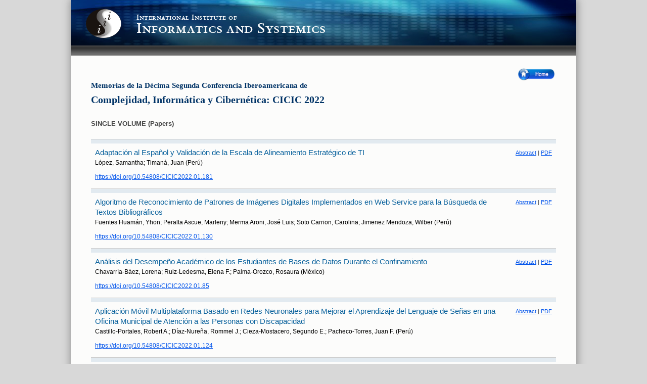

--- FILE ---
content_type: text/html
request_url: https://www.iiis.org/CDs2022/CD2022Spring/PapersC1.htm
body_size: 119441
content:
<!DOCTYPE html PUBLIC "-//W3C//DTD XHTML 1.0 Strict//EN" "http://www.w3.org/TR/xhtml1/DTD/xhtml1-strict.dtd">
<html xmlns="http://www.w3.org/1999/xhtml">
<head>

    <!-- La siguiente linea es para que en IE la pagina se vea igual que en el localhost -->
    <meta http-equiv="X-UA-Compatible" content="IE=Edge" />

    <meta http-equiv="Content-Type" content="text/html; charset=UTF-8" />

    <meta name="International Institute of Informatics and Systemics" content="The main objectives of the IIIS are: to contribute to 1) the generation of synergetic relationships among different disciplines, and 2) the knowledge integration; by means of fostering inter-disciplinary communication, epistemological pluralism, and intellectual diversity." />


    <title>IIIS - 2022 Spring Conferences Proceedings</title>
	<link rel="shortcut icon" href="favicon.ico" type="image/x-icon" />

    <!-- Begin Stylesheets -->
    <link href="styles/style.css" rel="stylesheet" type="text/css" />
    <!-- End Stylesheets -->
	
    <!-- Begin JavaScript -->
	
    <script type="text/javascript">

		function toggle(whichprg)
		{
		if (document.getElementById(whichprg).style.display=='block') 
		{document.getElementById(whichprg).style.display='none';}
		else 
		{document.getElementById(whichprg).style.display='block';}
		}		

		function changeImage() {
			var image = document.getElementById('myImage');
			if (image.src.match("contact-us")) {
				image.src = "images/contactus-email.png";
			} else {
				image.src = "images/contact-us.png";
			}
		}	
		
    </script>
  
    <!-- End JavaScript -->


	<style type="text/css">
		a {
			color: #0254EB !important;
		}
		
		a:visited {
			color: #0254EB !important;
		}		
	</style>

</head>
    <!--- Body begins -->
    <body>
<a href="#Top"></a>        
<div id="container"> 
  <!-- Container div for everything in the page -->
  <!-- ********** HEADER ********** -->
  <div id="header"> 
    <!-- incluye header-title y nav-wrapper (menu) -->
    <div id="header-title"> <a href="#/" onclick="window.open('http://www.iiis.org','iiis','width=1050,height=600,top=30,left=40')" target="_top"> 
      <img src="images/iiis-logo.png" alt="Logo IIIS"></a> 
      <div id="bergamo" style="font-size:14px;text-align:left;"><br>
        <br>
        International Institute of</div>
      <div id="bergamo" style="font-size:28px;text-align:left;">Informatics and 
        Systemics</div>
    </div>
    <div id="nav-wrapper"></div>
  </div>
  <!--end header-->
  <!-- *** CONTENT *** -->
  <div id="contents" class="contents-no-featured"> 
    <!-- ****************************************************************************************************** -->
    <p class="home"><a href="http://www.iiis.org/Proceedings2022b.asp?seasson=spring"><img src="Images/home.png" class="home-img"></a></p>
    <div align="left" style="padding: 0px 40px 30px 40px;"> 
      <div class = "title7" style="font-size:15px;">Memorias de la D&eacute;cima 
        Segunda Conferencia Iberoamericana de</div>
      <div class = "title7">Complejidad, Informática y Cibernética: CICIC 2022</div>
      <br>
      <div class="volume">SINGLE VOLUME (Papers)</div>
      <br>
      <!-- ****************************************************************************************************** -->
      <!-- ****************************************************************************************************** -->
      <p style="border-top: thin solid #CDCDCD;background-color:#E2EAF0; line-height:8px;"><br>
      </p>
      <div style="float:left; width:90%;"> 
        <p class="title">Adaptación al Español y Validación de la Escala de Alineamiento 
          Estratégico de TI</p>
        <p class="title5">López, Samantha; Timaná, Juan (Perú)</p>
        <p class="title5" style="padding-bottom:5px;"><a HREF='https://doi.org/10.54808/CICIC2022.01.181' target='_blank'>https://doi.org/10.54808/CICIC2022.01.181</a></p>
        <p class="abstract" id="CB605CX"><strong>ABSTRACT</strong>:<br>
          El Alineamiento Estratégico de Tecnologías de la Información (TI) es 
          una preocupación del sector empresarial y para medirlo se requiere una 
          escala que nos permita sumar investigación en el área. El objetivo de 
          la investigación consistió en adaptar la escala de Liang, Wang, Xue 
          y Ge para el constructo de Alineamiento Estratégico de TI y evaluar 
          su validez en el contexto peruano. A la fecha de la elaboración de este 
          documento no existe una versión en español de esta escala o una equivalente. 
          <br>
          Se tradujo y adaptó el cuestionario para luego ser validado usando los 
          procedimientos estándares requeridos en la literatura. Para la validación 
          empírica se usaron los datos obtenidos de una muestra de 315 ejecutivos 
          de Negocios y de TI de grandes y medianas empresas de los diversos rubros 
          del Perú. Se aplicaron los métodos estadísticos necesarios que garantizaron 
          la confiabilidad y validez. El análisis mostró que el Alineamiento Estratégico 
          de TI presenta una única dimensión. </p>
      </div>
      <div style="float:right; width:10%;"> 
        <p class="title6"><a href="#/" onclick="javascript:toggle('CB605CX');">Abstract</a> 
          | <a href="#/" onclick="window.open('papers/CB605CX.pdf','paper','width=1000,height=600,top=30,left=40,scrollbars=yes')" target="_top" title="Click here to display the paper.">PDF</a></p>
      </div>
      <p style="border-top: thin solid #CDCDCD;background-color:#E2EAF0; line-height:8px;"><br>
      </p>
      <div style="float:left; width:90%;"> 
        <p class="title">Algoritmo de Reconocimiento de Patrones de Imágenes Digitales 
          Implementados en Web Service para la Búsqueda de Textos Bibliográficos</p>
        <p class="title5">Fuentes Huamán, Yhon; Peralta Ascue, Marleny; Merma 
          Aroni, José Luis; Soto Carrion, Carolina; Jimenez Mendoza, Wilber (Perú)</p>
        <p class="title5" style="padding-bottom:5px;"><a HREF='https://doi.org/10.54808/CICIC2022.01.130' target='_blank'>https://doi.org/10.54808/CICIC2022.01.130</a></p>
        <p class="abstract" id="CB607JR"><strong>ABSTRACT</strong>:<br>
          Esta investigación consiste en desarrollar un algoritmo basado en el 
          reconocimiento de patrones en imágenes digitales utilizando el algoritmo 
          de Reconocimiento Óptico de Caracteres OCR implementado en un web service. 
          La finalidad del algoritmo es extraer los textos de las imágenes digitales 
          que son los índices de los libros. Por lo tanto, se guardan los textos 
          extraídos en formato digital en la base de datos de la biblioteca y 
          se compara con los temas buscados por el usuario y les muestra que libros 
          son más recomendados para su préstamo. </p>
      </div>
      <div style="float:right; width:10%;"> 
        <p class="title6"><a href="#/" onclick="javascript:toggle('CB607JR');">Abstract</a> 
          | <a href="#/" onclick="window.open('papers/CB607JR.pdf','paper','width=1000,height=600,top=30,left=40,scrollbars=yes')" target="_top" title="Click here to display the paper.">PDF</a></p>
      </div>
      <p style="border-top: thin solid #CDCDCD;background-color:#E2EAF0; line-height:8px;"><br>
      </p>
      <div style="float:left; width:90%;"> 
        <p class="title">Análisis del Desempeño Académico de los Estudiantes de 
          Bases de Datos Durante el Confinamiento</p>
        <p class="title5">Chavarría-Báez, Lorena; Ruiz-Ledesma, Elena F.; Palma-Orozco, 
          Rosaura (México)</p>
        <p class="title5" style="padding-bottom:5px;"><a HREF='https://doi.org/10.54808/CICIC2022.01.85' target='_blank'>https://doi.org/10.54808/CICIC2022.01.85</a></p>
        <p class="abstract" id="CB676FR"><strong>ABSTRACT</strong>:<br>
          La aparición del virus SARS-CoV-2, que causa la enfermedad COVID-19, 
          hizo que los gobiernos del mundo aplicaran distintas medidas para frenar 
          su transmisión. Entre esas medidas estuvo la suspensión de actividades 
          escolares presenciales. En México, tal suspensión duró aproximadamente 
          dos años en el nivel superior. Aunque las clases presenciales se sustituyeron 
          por sesiones no presenciales apoyadas por las Tecnologías de la Información 
          y Comunicación, el desempeño académico de los estudiantes se vio afectado 
          de sobremanera ya que sus calificaciones cambiaron radicalmente de un 
          año a otro. <br>
          En este trabajo se presenta el análisis del desempeño académico de los 
          estudiantes de Bases de Datos durante el periodo de confinamiento en 
          México para identificar el tipo de estudiantes en cada semestre. El 
          resultado mostró que, a nivel general, los estudiantes se estuvieron 
          orientados al dominio puesto que la mayor parte acreditó el curso. Sin 
          embargo, al analizar cada semestre, fue posible observar que los estudiantes 
          pasaron de ser orientados al dominio a aceptar el fracaso pensando que 
          no podían controlar su entorno y que, por lo tanto, el esfuerzo que 
          realizaran para pasar la materia sería inútil. Este análisis proporciona 
          una idea más tangible de las implicaciones académicas del confinamiento. 
          Determinar el tipo de estudiantes con los que se trabaja es importante 
          para establecer acciones que permitan mejorar su desempeño académico. 
        </p>
      </div>
      <div style="float:right; width:10%;"> 
        <p class="title6"><a href="#/" onclick="javascript:toggle('CB676FR');">Abstract</a> 
          | <a href="#/" onclick="window.open('papers/CB676FR.pdf','paper','width=1000,height=600,top=30,left=40,scrollbars=yes')" target="_top" title="Click here to display the paper.">PDF</a></p>
      </div>
      <p style="border-top: thin solid #CDCDCD;background-color:#E2EAF0; line-height:8px;"><br>
      </p>
      <div style="float:left; width:90%;"> 
        <p class="title">Aplicación Móvil Multiplataforma Basado en Redes Neuronales 
          para Mejorar el Aprendizaje del Lenguaje de Señas en una Oficina Municipal 
          de Atención a las Personas con Discapacidad</p>
        <p class="title5">Castillo-Portales, Robert A.; Díaz-Nureña, Rommel J.; 
          Cieza-Mostacero, Segundo E.; Pacheco-Torres, Juan F. (Perú)</p>
        <p class="title5" style="padding-bottom:5px;"><a HREF='https://doi.org/10.54808/CICIC2022.01.124' target='_blank'>https://doi.org/10.54808/CICIC2022.01.124</a></p>
        <p class="abstract" id="CB720BU"><strong>ABSTRACT</strong>:<br>
          En la investigación tuvo como objetivo principal, mejorar el aprendizaje 
          del lenguaje de señas en la Oficina Municipal de Atención de Personas 
          Discapacidad de La Esperanza – Perú a través de la implementación una 
          aplicación móvil multiplataforma basado en redes neuronales, además 
          esta investigación fue de tipo aplicada de diseño experimental de grado 
          preexperimental. Para el desarrollo del software, se utilizó la metodología 
          Mobile-D donde cuenta con las siguientes fases: Exploración, Producción, 
          Estabilización y Pruebas del software. Debido que la muestra fue de 
          13 personas con discapacidad auditiva, se empleó la prueba de Shapiro-Wilk 
          para procesar los resultados del antes y después de la implementación 
          y con estos se empleó la prueba paramétrica T-Student para el indicador, 
          tiempo promedio de interpretación de lenguaje de señas, así como la 
          prueba no paramétrica Wilcoxon para el grado promedio de conocimiento 
          de lenguaje de señas y grado promedio de interés de lenguaje de señas. 
          Los resultados obtenidos después de la implementación de la aplicación 
          móvil multiplataforma, fue la reducción del tiempo promedio de interpretación 
          de lenguaje de señas de 9’ a 1’50’, asimismo el grado promedio de conocimiento 
          del lenguaje de señas incrementó de 40,1% a 59,9% y por último el grado 
          promedio de interés de lenguaje de señas incrementó de 42,1% a 57,9%. 
          En conclusión, la aplicación móvil multiplataforma basado en redes neuronales 
          mejoró significativamente el aprendizaje del lenguaje de señas. </p>
      </div>
      <div style="float:right; width:10%;"> 
        <p class="title6"><a href="#/" onclick="javascript:toggle('CB720BU');">Abstract</a> 
          | <a href="#/" onclick="window.open('papers/CB720BU.pdf','paper','width=1000,height=600,top=30,left=40,scrollbars=yes')" target="_top" title="Click here to display the paper.">PDF</a></p>
      </div>
      <p style="border-top: thin solid #CDCDCD;background-color:#E2EAF0; line-height:8px;"><br>
      </p>
      <div style="float:left; width:90%;"> 
        <p class="title">Aplicación Móvil Multiplataforma para Mejorar el Proceso 
          de Reserva en un Hotel</p>
        <p class="title5">Cedeño-Pando, Erick D.; Guevara-Rodriguez, Luis F.; 
          Cieza-Mostacero, Segundo E.; Pacheco-Torres, Juan F. (Perú)</p>
        <p class="title5" style="padding-bottom:5px;"><a HREF='https://doi.org/10.54808/CICIC2022.01.7' target='_blank'>https://doi.org/10.54808/CICIC2022.01.7</a></p>
        <p class="abstract" id="CB740AI"><strong>ABSTRACT</strong>:<br>
          Esta investigación muestra una aplicación móvil multiplataforma para 
          mejorar el proceso de reserva en Elite Hotel de Trujillo, la misma que 
          fue de tipo aplicada y de diseño experimental de grado pre- experimental, 
          la cual se llevó a cabo entre septiembre y diciembre del año 2022. Además, 
          se desarrolló un sistema web para administrar las transacciones de la 
          aplicación móvil, misma que fue utilizó el framework Laravel regido 
          por el Modelo Vista Controlador (MVC); para la documentación de este 
          software se hizo uso de los estándares de la metodología RUP AGIL, cuyas 
          fases son: Inicio, Elaboración, Construcción y Transición. El desarrollo 
          de la aplicación móvil multiplataforma se hizo con el lenguaje Dart, 
          regido por el patrón MVC y documentado bajo los estándares de la metodología 
          Mobile-D, cuyas fases son: Exploración, Iniciación, Producción, Estabilización 
          y Pruebas del software. Los resultados después de implementar esta aplicación 
          móvil multiplataforma fueron: El aumento del número de reservas promedio 
          de 25 a 46, el tiempo promedio de atención al cliente disminuyó de 11 
          a 4 minutos, además, aumento en 21 reservas el número de transacciones 
          de pago electrónico. </p>
      </div>
      <div style="float:right; width:10%;"> 
        <p class="title6"><a href="#/" onclick="javascript:toggle('CB740AI');">Abstract</a> 
          | <a href="#/" onclick="window.open('papers/CB740AI.pdf','paper','width=1000,height=600,top=30,left=40,scrollbars=yes')" target="_top" title="Click here to display the paper.">PDF</a></p>
      </div>
      <p style="border-top: thin solid #CDCDCD;background-color:#E2EAF0; line-height:8px;"><br>
      </p>
      <div style="float:left; width:90%;"> 
        <p class="title">Aplicación Móvil Multiplataforma para Mejorar el Proceso 
          de Transporte en una Asociación de Mototaxi</p>
        <p class="title5">Cahuana-Mendoza, Gonzalo S.; Ramírez-Grónert, César 
          A.; Cieza-Mostacero, Segundo E.; Cotrina-Linares De Quezada, Janina 
          (Perú)</p>
        <p class="title5" style="padding-bottom:5px;"><a HREF='https://doi.org/10.54808/CICIC2022.01.1' target='_blank'>https://doi.org/10.54808/CICIC2022.01.1</a></p>
        <p class="abstract" id="CB744FX"><strong>ABSTRACT</strong>:<br>
          La presente investigación tuvo como objetivo mejorar el proceso de trasportes 
          en una asociación de mototaxis de Tarapoto a través de una aplicación 
          móvil multiplataforma. El tipo de investigación fue aplicada de grado 
          pre-experimental; además, se utilizó herramientas para la obtención 
          de datos, los registros fueron obtenidos de una población de 20 conductores 
          de una asociación de mototaxis. Se establecieron cuatro indicadores 
          para esta investigación, el primer indicador es disminuir la tasa promedio 
          de número de mototaxistas con la falta de conocimiento sobre el costo 
          adecuado de desplazamiento, el segundo es disminuir el tiempo promedio 
          para obtener información de las rutas, el tercero es aumentar la tasa 
          promedio de solicitudes atendidas del servicio de transporte y el cuarto 
          es disminuir el tiempo de reacción de los conductores hacia las solicitudes 
          atendidas, además, se aplicó la prueba de normalidad Shapiro Wilk para 
          procesar los resultados del antes y después, y con estos, se aplicó 
          la prueba no paramétrica Wilcoxon para analizar el primero, segundo 
          y tercer indicador, el cuarto indicador se realizó con la prueba paramétrica 
          T-Student. Los resultados alcanzados después de implementar una aplicación 
          móvil multiplataforma fueron, la disminución de un 51% en la tasa promedio 
          número de mototaxistas con la falta del conocimiento sobre el costo 
          adecuado de desplazamiento, además se disminuyó un valor de 9 minutos 
          en el tiempo de obtención de la información de las rutas, también aumentó 
          100% en la tasa promedio de solicitudes atendidas y finalmente se disminuyó 
          un valor de 2 minutos en el tiempo de reacción de los conductores hacia 
          las solicitudes. </p>
      </div>
      <div style="float:right; width:10%;"> 
        <p class="title6"><a href="#/" onclick="javascript:toggle('CB744FX');">Abstract</a> 
          | <a href="#/" onclick="window.open('papers/CB744FX.pdf','paper','width=1000,height=600,top=30,left=40,scrollbars=yes')" target="_top" title="Click here to display the paper.">PDF</a></p>
      </div>
      <p style="border-top: thin solid #CDCDCD;background-color:#E2EAF0; line-height:8px;"><br>
      </p>
      <div style="float:left; width:90%;"> 
        <p class="title">Aplicación Móvil para Predecir la Probabilidad de Pertenecer 
          al Grupo de Riesgo Cardiovascular Utilizando Machine Learning</p>
        <p class="title5">Chavez Olivera, Omar; Galindo Honores, Luis; Barrientos 
          Padilla, Alfredo; Cuadros Galvez, Miguel (Perú)</p>
        <p class="title5" style="padding-bottom:5px;"><a HREF='https://doi.org/10.54808/CICIC2022.01.158' target='_blank'>https://doi.org/10.54808/CICIC2022.01.158</a></p>
        <p class="abstract" id="CB563FY"><strong>ABSTRACT</strong>:<br>
          El uso de aplicaciones móviles para ayudar en la salud de las personas 
          es cada vez más común, así lo demuestran investigaciones publicadas 
          en los últimos años. Sin embargo, esta puede ser complementada con el 
          uso de técnicas y algoritmos de machine learning para ayudar a resolver 
          un problema en particular. Debido a ello el presente estudio se centra 
          en la creación de una aplicación móvil que tiene por principal funcionalidad 
          la predicción de pertenecer al grupo de riesgo cardiovascular en personas 
          mayores de 50 años. Para lograr esto se ha investigado sobre distintas 
          variables y algoritmos de machine learning que permiten lograr esta 
          tarea. Es así como se decidió que el motor de inferencia sería un modelo 
          ensamblado, donde el metaclasificador final es un modelo de Naive Bayes 
          y los modelos base son Random Forest y Logistic Regresion. El proceso 
          de validación de la aplicación lo realizó un especialista en cardiología, 
          el cual comprobó el nivel de precisión del modelo. </p>
      </div>
      <div style="float:right; width:10%;"> 
        <p class="title6"><a href="#/" onclick="javascript:toggle('CB563FY');">Abstract</a> 
          | <a href="#/" onclick="window.open('papers/CB563FY.pdf','paper','width=1000,height=600,top=30,left=40,scrollbars=yes')" target="_top" title="Click here to display the paper.">PDF</a></p>
      </div>
      <p style="border-top: thin solid #CDCDCD;background-color:#E2EAF0; line-height:8px;"><br>
      </p>
      <div style="float:left; width:90%;"> 
        <p class="title">AR Beatbox Recording System: Aplicación Móvil para Incorporar 
          Realidad Aumentada en la Composición del Beatbox</p>
        <p class="title5">Chuco, Katherin A.; Leon, Giancarlo A.; Barrientos, 
          Alfredo; Cuadros, Miguel E. (Perú)</p>
        <p class="title5" style="padding-bottom:5px;"><a HREF='https://doi.org/10.54808/CICIC2022.01.164' target='_blank'>https://doi.org/10.54808/CICIC2022.01.164</a></p>
        <p class="abstract" id="CB699CY"><strong>ABSTRACT</strong>:<br>
          La industria musical es un sector altamente competitivo que fuerza a 
          los artistas a innovar en nuevas técnicas de expresión musical. En ese 
          sentido, diferentes artistas se han visto en la necesidad de explorar 
          nuevas tecnologías para complementar sus composiciones musicales. Sin 
          embargo, la incorporación de nuevas tecnologías al plano musical está 
          restringido a la existencia de una interfaz humano-computador que permita 
          su uso. Un ejemplo de ello es la realidad aumentada porque lleva varios 
          años en el mercado, pero actualmente no existen herramientas que permitan 
          a los artistas utilizarla fácilmente para sus presentaciones musicales. 
          Bajo esta premisa, el objetivo de este proyecto es presentar la aplicación 
          móvil AR Beastbox. Esta aplicación permite a los beatboxers generar 
          composiciones más creativas e impactantes mediante la interacción con 
          su alrededor utilizando la realidad aumentada. Como resultado de dicha 
          implementación, múltiples beatboxers probaron la aplicación, separados 
          por experiencia en beatboxing, y mostraron gran satisfacción (4 de 5 
          estrellas) con la experiencia inmersiva e intuitiva que ofrece la aplicación 
          móvil. </p>
      </div>
      <div style="float:right; width:10%;"> 
        <p class="title6"><a href="#/" onclick="javascript:toggle('CB699CY');">Abstract</a> 
          | <a href="#/" onclick="window.open('papers/CB699CY.pdf','paper','width=1000,height=600,top=30,left=40,scrollbars=yes')" target="_top" title="Click here to display the paper.">PDF</a></p>
      </div>
      <p style="border-top: thin solid #CDCDCD;background-color:#E2EAF0; line-height:8px;"><br>
      </p>
      <div style="float:left; width:90%;"> 
        <p class="title">AR Xtreme Training System at Home</p>
        <p class="title5">Soto, Daniela C.; Rojas, Oscar J.; Barrientos, Alfredo 
          (Perú)</p>
        <p class="title5" style="padding-bottom:5px;"><a HREF='https://doi.org/10.54808/CICIC2022.01.227' target='_blank'>https://doi.org/10.54808/CICIC2022.01.227</a></p>
        <p class="abstract" id="CB503RP"><strong>ABSTRACT</strong>:<br>
          Los ejercicios extremos buscan mejorar la sinergia integrada y equilibrada 
          de diversas capacidades físicas con el fin de cumplir con eficiencia 
          y poseer la seguridad de que el desempeño realizado logrará resultados. 
          Este proyecto presenta un sistema de entrenamiento extremo utilizando 
          realidad aumentada para que se pueda realizar este tipo de ejercicios 
          desde casa. Con el fin de adaptarse a coyunturas provocadas por agentes 
          exteriores, generando una nueva normalidad como en el caso del Covid-19. 
          Además, como una alternativa de apoyo a los entrenamientos de alto rendimiento. 
          El sistema de ejercicios extremos con realidad aumentada se desarrolla 
          en Unity para dispositivos Android. Al finalizar el desarrollo de este 
          sistema, se generará una validación con 14 participantes las cuales 
          son deportistas calificadas de la selección de rugby. </p>
      </div>
      <div style="float:right; width:10%;"> 
        <p class="title6"><a href="#/" onclick="javascript:toggle('CB503RP');">Abstract</a> 
          | <a href="#/" onclick="window.open('papers/CB503RP.pdf','paper','width=1000,height=600,top=30,left=40,scrollbars=yes')" target="_top" title="Click here to display the paper.">PDF</a></p>
      </div>
      <p style="border-top: thin solid #CDCDCD;background-color:#E2EAF0; line-height:8px;"><br>
      </p>
      <div style="float:left; width:90%;"> 
        <p class="title">Asistente Inteligente para Mejorar el Proceso de Atención 
          en un Instituto Superior Tecnológico Público</p>
        <p class="title5">Salas-Rios, Angelo M.; Vega-Trujillo, Leonardo D.; Cieza-Mostacero, 
          Segundo E.; Pacheco-Torres, Juan F. (Perú)</p>
        <p class="title5" style="padding-bottom:5px;"><a HREF='https://doi.org/10.54808/CICIC2022.01.221' target='_blank'>https://doi.org/10.54808/CICIC2022.01.221</a></p>
        <p class="abstract" id="CB599EC"><strong>ABSTRACT</strong>:<br>
          El virus SARS-CoV-2, produjo un cambio enorme en cuanto al desarrollo 
          de las funciones y de los servicios prestados por todas las empresas, 
          ya sean del rubro comercial, salud o educativo generando la imposibilidad 
          de continuar con los servicios de manera presencial, formando un retraso 
          sin precedentes de manera global. El presente articulo describe el objetivo 
          de una investigación la cual busco mejorar el proceso de atención del 
          Instituto Superior Tecnológico Publico Virú mediante la implementación 
          de un asistente inteligente basado en inteligencia artificial. El tipo 
          de investigación fue aplicada, de diseño experimental de grado preexperimental, 
          y se utilizó como herramienta de recolección de datos fichas de registro, 
          cuya confiabilidad fue validada mediante el coeficiente r de Pearson. 
          Además, para cada indicador se realizó la prueba de normalidad, planteándose 
          dos hipótesis, las cuales determinaron las pruebas a realizar, siendo 
          elegida la no paramétrica de Wilcoxon. Para el desarrollo de la aplicación 
          web se utilizó la metodología ICONIX con cada una de sus 4 fases: Análisis 
          de requisitos, Análisis y diseño preliminar, Diseño e Implementación. 
          Los resultados alcanzados, después de implementar un asistente inteligente 
          basado en inteligencia artificial, fueron: la disminución en el promedio 
          de reclamos diarios en 8, además se disminuyó el tiempo promedio de 
          respuesta en 24.3 minutos y finalmente se aumentó el porcentaje de solicitudes 
          atendidas por la institución en un 10.25%. Se concluyó que con la implementación 
          de un asistente inteligente basado en inteligencia artificial se mejoró 
          significativamente el proceso de atención del Instituto Superior Tecnológico 
          Publico Virú. </p>
      </div>
      <div style="float:right; width:10%;"> 
        <p class="title6"><a href="#/" onclick="javascript:toggle('CB599EC');">Abstract</a> 
          | <a href="#/" onclick="window.open('papers/CB599EC.pdf','paper','width=1000,height=600,top=30,left=40,scrollbars=yes')" target="_top" title="Click here to display the paper.">PDF</a></p>
      </div>
      <p style="border-top: thin solid #CDCDCD;background-color:#E2EAF0; line-height:8px;"><br>
      </p>
      <div style="float:left; width:90%;"> 
        <p class="title">Computación Heterogénea y FPGAs como Aceleradores Eficientes</p>
        <p class="title5">Valdez, Rogelio; Maldonado, Yazmin (México)</p>
        <p class="title5" style="padding-bottom:5px;"><a HREF='https://doi.org/10.54808/CICIC2022.01.25' target='_blank'>https://doi.org/10.54808/CICIC2022.01.25</a></p>
        <p class="abstract" id="CB778GZ"><strong>ABSTRACT</strong>:<br>
          El cómputo heterogéneo es el corazón de la mayoría de los nodos informáticos 
          de alto rendimiento, debido a su gran desempeño y eficiencia energética. 
          Está compuesto por un CPU y un acelerador, el GPU es el acelerador más 
          utilizado, sin embargo, este dispositivo requiere de un consumo de energía 
          considerable comparado contra un FPGA. Debido a lo anterior, existen 
          los sistemas embebidos con FPGAs que son otros aceleradores de cómputo 
          heterogéneo. Los FPGAs al ser dispositivos semiconductores de uso dedicado 
          son eficientes y consumen poca energía. Con la llegada de nuevas tecnologías 
          surgen nuevos retos y para validar la funcionalidad de cómputo heterogéneo 
          con acelerador FPGA es necesario contar con <em>benchmarks</em> o bancos 
          de pruebas. Hasta el momento, en el estado-del-arte no se tiene un <em>benchmark</em> 
          que mida características de rendimiento, consumo energético o calidad 
          de respuesta en FPGAs, por tal motivo, en este artículo se hace una 
          propuesta de un <em>framework</em> como herramienta para facilitar la 
          programación de sistemas de cómputo heterogéneo con aceleradores FPGAs, 
          también se propone extender el <em>benchmark</em> Mirovia para usarse 
          en FPGAs. Resultados preliminares muestran viable la extensión del <em>benchmark</em> 
          para cómputo heterogéneo con FPGA. </p>
      </div>
      <div style="float:right; width:10%;"> 
        <p class="title6"><a href="#/" onclick="javascript:toggle('CB778GZ');">Abstract</a> 
          | <a href="#/" onclick="window.open('papers/CB778GZ.pdf','paper','width=1000,height=600,top=30,left=40,scrollbars=yes')" target="_top" title="Click here to display the paper.">PDF</a></p>
      </div>
      <p style="border-top: thin solid #CDCDCD;background-color:#E2EAF0; line-height:8px;"><br>
      </p>
      <div style="float:left; width:90%;"> 
        <p class="title">Curso de Cómputo Evolutivo en ESCOM-IPN Durante la Pandemia 
          de Coronavirus COVID-19</p>
        <p class="title5">Rosas-Trigueros, Jorge L.; Palma-Orozco, Rosaura; Palma-Orozco, 
          Gisela (México)</p>
        <p class="title5" style="padding-bottom:5px;"><a HREF='https://doi.org/10.54808/CICIC2022.01.108' target='_blank'>https://doi.org/10.54808/CICIC2022.01.108</a></p>
        <p class="abstract" id="CB247PS"><strong>ABSTRACT</strong>:<br>
          En este trabajo damos cuenta de la experiencia de los estudiantes que 
          cursaron Cómputo Evolutivo en la Escuela Superior de Cómputo del Instituto 
          Politécnico Nacional (ESCOM-IPN) en el segundo semestre de 2022 en modalidad 
          no presencial forzada por la emergencia sanitaria causada por la pandemia 
          por COVID-19. La nutrida asistencia y participación sugieren que el 
          efecto negativo del confinamiento en el aprovechamiento de los estudiantes 
          fue equilibrado por las ventajas de la modalidad no presencial. Las 
          actividades de aprendizaje, investigación e interacción en torno a los 
          temas del curso pudieron haber ayudado al manejo del estrés experimentado 
          por los estudiantes durante el confinamiento. El número de temas incluidos 
          en el curso fue superior al que se maneja en modalidad presencial. </p>
      </div>
      <div style="float:right; width:10%;"> 
        <p class="title6"><a href="#/" onclick="javascript:toggle('CB247PS');">Abstract</a> 
          | <a href="#/" onclick="window.open('papers/CB247PS.pdf','paper','width=1000,height=600,top=30,left=40,scrollbars=yes')" target="_top" title="Click here to display the paper.">PDF</a></p>
      </div>
      <p style="border-top: thin solid #CDCDCD;background-color:#E2EAF0; line-height:8px;"><br>
      </p>
      <div style="float:left; width:90%;"> 
        <p class="title">Degradación Forestal por la Minería, Mediante Google 
          Earth Engine Periodo 2000-2020 – Caso Manu, Madre de Dios</p>
        <p class="title5">Huacani Calsin, Walquer; Meza Peña, Nelson Palemón; 
          Escobedo Silva, Feliciano; Vilca Mansilla, Edgar; Calizaya Llatasi, 
          Elmer Elio; Calizaya Llatasi, Fredy Grimaldo; Huanca Checca, Fernando 
          (Perú)</p>
        <p class="title5" style="padding-bottom:5px;"><a HREF='https://doi.org/10.54808/CICIC2022.01.175' target='_blank'>https://doi.org/10.54808/CICIC2022.01.175</a></p>
        <p class="abstract" id="CB154QT"><strong>ABSTRACT</strong>:<br>
          El objetivo de la investigación es analizar la degradación forestal, 
          por las actividades de la minería aurífera en la provincia de Manu (Madre 
          de Dios) en el periodo 2000 – 2020, utilizando la plataforma de Google 
          Earth Engine (GEE). La metodología utilizada en el análisis de degradación 
          forestal por la minería informal, es a partir de la clasificación de 
          coberturas, aplicando un método de clasificación supervisada desarrollado 
          por la Universidad de Maryland, se basa en un “árbol de decisiones”, 
          para la determinación de la extensión y el cambio de cobertura, se procesó 
          los canales de banda de imágenes de satélite Landsat 7 y 8 respectivamente. 
          Para el procesamiento de datos se utilizó la información raster, data 
          actualizada de pérdida bruta de cobertura forestal del año 2000-2020, 
          dentro la plataforma de (GEE). Para el tratamiento estadístico se aplicó 
          la estadística descriptiva, para analizar las variables y establecer 
          la correlación. Los resultados del estudio determinan que existe área 
          total deforestada de 58 007,85 ha, con una tasa de cambio anual de 8.04%. 
          Se concluye en el análisis estadístico, que existe un nivel de correlación 
          positiva muy fuerte de r= 0.849, con un coeficiente de determinación 
          de r<sup>2</sup>= 0.720, se afirma que existe una relación muy significativa 
          entre las variables degradación respecto a los años. </p>
      </div>
      <div style="float:right; width:10%;"> 
        <p class="title6"><a href="#/" onclick="javascript:toggle('CB154QT');">Abstract</a> 
          | <a href="#/" onclick="window.open('papers/CB154QT.pdf','paper','width=1000,height=600,top=30,left=40,scrollbars=yes')" target="_top" title="Click here to display the paper.">PDF</a></p>
      </div>
      <p style="border-top: thin solid #CDCDCD;background-color:#E2EAF0; line-height:8px;"><br>
      </p>
      <div style="float:left; width:90%;"> 
        <p class="title">Desarrollo de un In-Room Entertainment System con Amazon 
          Alexa</p>
        <p class="title5">Aranibar Villegas, Kevin J.; Veliz Francia, José M.; 
          Barrientos Padilla, Alfredo (Perú)</p>
        <p class="title5" style="padding-bottom:5px;"><a HREF='https://doi.org/10.54808/CICIC2022.01.140' target='_blank'>https://doi.org/10.54808/CICIC2022.01.140</a></p>
        <p class="abstract" id="CB496TC"><strong>ABSTRACT</strong>:<br>
          En la actualidad, con la continua evolución de la tecnología digital, 
          la industria de hotelería ha seguido la tendencia de impulsar una transformación 
          digital con la finalidad de brindar a sus huéspedes una experiencia 
          de hospitalidad única y personalizada. Una de las tecnologías que se 
          está convirtiendo en el próximo gran avance en viajes, hotelería y ocio 
          es la tecnología de voz, por ello, para las empresas hoteleras, el comprender 
          cómo la voz y los altavoces inteligentes están cambiando la búsqueda 
          se convertirá en el eje fundamental para mantenerse visibles y relevantes 
          en esta nueva era tecnológica. A causa de esto, se propuso la implementación 
          de un in-room entertainment system sobre televisores LG WebOs Signage 
          que permita interactuar con el huésped a través del servicio de reconocimiento 
          de voz de Amazon Alexa con la finalidad de ofrecer una experiencia de 
          intercomunicación más natural y personalizada. La solución busca exponer 
          eficientemente los servicios del hotel, y a su vez, lograr ser una fuente 
          de información confiable para los huéspedes de este. El presente paper 
          tiene como finalidad explicar el procedimiento para la implementación 
          de la solución y la posterior validación de la experiencia de usuario. 
        </p>
      </div>
      <div style="float:right; width:10%;"> 
        <p class="title6"><a href="#/" onclick="javascript:toggle('CB496TC');">Abstract</a> 
          | <a href="#/" onclick="window.open('papers/CB496TC.pdf','paper','width=1000,height=600,top=30,left=40,scrollbars=yes')" target="_top" title="Click here to display the paper.">PDF</a></p>
      </div>
      <p style="border-top: thin solid #CDCDCD;background-color:#E2EAF0; line-height:8px;"><br>
      </p>
      <div style="float:left; width:90%;"> 
        <p class="title">Desarrollo de una Solución de Gestión de Contenidos sobre 
          Digital Signage Utilizando Beacons y Facial Recognition Integrado a 
          un IRES y Alexa</p>
        <p class="title5">Ponce, Fernando A.; Narrea, Diego; Barrientos, Alfredo 
          (Perú)</p>
        <p class="title5" style="padding-bottom:5px;"><a HREF='https://doi.org/10.54808/CICIC2022.01.216' target='_blank'>https://doi.org/10.54808/CICIC2022.01.216</a></p>
        <p class="abstract" id="CB217XQ"><strong>ABSTRACT</strong>:<br>
          En el presente, el avance de la tecnología ha permitido que muchas empresas 
          desarrollen soluciones enfocadas en su línea de negocio para obtener 
          mayor impacto en el mercado y mayor llegada a sus usuarios finales. 
          En cuanto a la industria hotelera y malls, los dispositivos de señalización 
          digital son usados frecuentemente para la promoción de productos y servicios 
          a los clientes. Lamentablemente, no se tiene una correcta gestión en 
          cuanto a los contenidos personalizados a ser mostrados debido a las 
          limitadas tecnologías utilizadas en los sistemas de gestión de contenidos 
          (CMS) desplegados actualmente. Por esta razón en el presente paper proponemos 
          una solución de gestión de contenidos de señalización digital utilizando 
          Beacons y reconocimiento facial integrado a un IRES y Alexa. </p>
      </div>
      <div style="float:right; width:10%;"> 
        <p class="title6"><a href="#/" onclick="javascript:toggle('CB217XQ');">Abstract</a> 
          | <a href="#/" onclick="window.open('papers/CB217XQ.pdf','paper','width=1000,height=600,top=30,left=40,scrollbars=yes')" target="_top" title="Click here to display the paper.">PDF</a></p>
      </div>
      <p style="border-top: thin solid #CDCDCD;background-color:#E2EAF0; line-height:8px;"><br>
      </p>
      <div style="float:left; width:90%;"> 
        <p class="title">Desarrollo e Implementación de un Videojuego RTS en Red 
          y para Windows PC</p>
        <p class="title5">Arauzo, Shiara R.; Landaverry, Jorge A.; Barrientos, 
          Alfredo (Perú)</p>
        <p class="title5" style="padding-bottom:5px;"><a HREF='https://doi.org/10.54808/CICIC2022.01.206' target='_blank'>https://doi.org/10.54808/CICIC2022.01.206</a></p>
        <p class="abstract" id="CB246JK"><strong>ABSTRACT</strong>:<br>
          En la actualidad, la industria de los videojuegos ha tenido uno de los 
          desarrollos más significativos en los últimos tiempos, sobre todo en 
          estos últimos años, donde se han incrementado no solo ingresos sino 
          jugadores novatos dispuestos a conocer e interactuar con nuevos juegos. 
          Lamentablemente, este aumento no se vio afectado en el rubro de videojuegos 
          tipo RTS, ya que, a pesar de que tuvieron su mejor época en la década 
          del 2000, siguen en declive tanto en desarrollo como en jugadores activos 
          hasta la actualidad. Algunos de los motivos por los que sigue en este 
          deceso continuo son la fuerte competencia de videojuegos en otros rubros 
          como FPS o MOBA, historias poco inmersivas, las mecánicas complejas, 
          sesiones largas de juego y la limitación de hardware para jugar estos 
          videojuegos. Por ello, nuestra solución busca desarrollar un videojuego 
          RTS, en red y para Windows PC, con la finalidad de generar interés en 
          nuevos jugadores, ayudar a que comprendan las mecánicas de este tipo 
          de videojuego que capaz de funcionar a bajos recursos. El presente paper 
          tiene como intención explicar los procedimientos del desarrollo funcional 
          y estético del videojuego, así como también la validación respecto a 
          la experiencia de usuario. </p>
      </div>
      <div style="float:right; width:10%;"> 
        <p class="title6"><a href="#/" onclick="javascript:toggle('CB246JK');">Abstract</a> 
          | <a href="#/" onclick="window.open('papers/CB246JK.pdf','paper','width=1000,height=600,top=30,left=40,scrollbars=yes')" target="_top" title="Click here to display the paper.">PDF</a></p>
      </div>
      <p style="border-top: thin solid #CDCDCD;background-color:#E2EAF0; line-height:8px;"><br>
      </p>
      <div style="float:left; width:90%;"> 
        <p class="title">Diseño del Plan de Desarrollo Turístico de la Región 
          Junín</p>
        <p class="title5">Barrionuevo Inca Roca, Yavell A.; Barrionuevo Inca Roca, 
          Yamill A.; Aliaga Tabraj, Wilmer A. (Perú)</p>
        <p class="title5" style="padding-bottom:5px;"><a HREF='https://doi.org/10.54808/CICIC2022.01.115' target='_blank'>https://doi.org/10.54808/CICIC2022.01.115</a></p>
        <p class="abstract" id="CB295RU"><strong>ABSTRACT</strong>:<br>
          El trabajo de investigación “DISEÑO DEL PLAN DE DESARROLLO TURISTICO 
          DE LA REGIÓN JUNIN” se ha desarrollado orientándolo hacia el desarrollo 
          turístico de la región Junín, como forma de añadir valor al proceso 
          de desarrollo turístico. <br>
          El presente estudio es de tipo descriptivo, y trata de mostrar un diagnóstico 
          de la situación en cuanto a la infraestructura y localización de productos 
          turísticos de la región, para ello se realizaron encuestas a los turistas, 
          para poder medir la percepción de cada uno de ellos desde su propia 
          óptica; los resultados obtenidos servirán como base para el proceso 
          de desarrollo de la región. Las encuestas fueron seleccionadas teniendo 
          en cuenta la realidad de la región Junín, así como los estándares mínimos 
          que se deben cumplir para poder estar al nivel de los demás destinos 
          turísticos. <br>
          La infraestructura turística de la región Junín no satisface los requerimientos 
          de los visitantes. Existen deficiencias que impiden un mejor desarrollo 
          de las actividades turísticas. <br>
          En ese sentido se recomienda diseñar productos que contengan una gran 
          variedad de actividades, servicios y experiencias. Analizar el conjunto 
          de productos turísticos del Destino turístico Junín. <br>
          Todo ello para satisfacer la demanda turística actual. </p>
      </div>
      <div style="float:right; width:10%;"> 
        <p class="title6"><a href="#/" onclick="javascript:toggle('CB295RU');">Abstract</a> 
          | <a href="#/" onclick="window.open('papers/CB295RU.pdf','paper','width=1000,height=600,top=30,left=40,scrollbars=yes')" target="_top" title="Click here to display the paper.">PDF</a></p>
      </div>
      <p style="border-top: thin solid #CDCDCD;background-color:#E2EAF0; line-height:8px;"><br>
      </p>
      <div style="float:left; width:90%;"> 
        <p class="title">Diseño e Implementación de un Prototipo de una Máquina 
          Empaquetadora para las MYPES de la Ciudad de Trujillo</p>
        <p class="title5">León León, Ryan Abraham; Carranza Inga, Daniela Estefany; 
          Morera Quiroz, Cindy Nicoll; Paredes Cárdenas, Chantall Anabelén (Perú)</p>
        <p class="title5" style="padding-bottom:5px;"><a HREF='https://doi.org/10.54808/CICIC2022.01.34' target='_blank'>https://doi.org/10.54808/CICIC2022.01.34</a></p>
        <p class="abstract" id="CB035YL"><strong>ABSTRACT</strong>:<br>
          En este presente proyecto titulado “Diseño e implementación de un prototipo 
          de una máquina empaquetadora para las MYPES de la ciudad de Trujillo”, 
          surge de la necesidad de mejorar los procesos de empaque de las micros 
          y pequeñas empresas, este estudio tuvo carácter descriptivo y aplicativo. 
          Dicho sistema estará totalmente relacionado con los tiempos aplicados 
          al empaque al momento de sellar un producto. Por otra parte, se determinó 
          la cantidad de frascos con la cual la empaquetadora trabajaría con 4 
          unidades de acuerdo a nuestro prototipo construido. En suma, se hizo 
          la toma de tiempos del empaquetado de los frascos de comida de bebé 
          donde el tiempo de empuje de las cuatro unidades es de 0.576 minutos 
          el tiempo de cortado es de 0.224 minutos y el tiempo del sellando con 
          calor es de 0.838 minutos, dando un total de 1.689 minutos. </p>
      </div>
      <div style="float:right; width:10%;"> 
        <p class="title6"><a href="#/" onclick="javascript:toggle('CB035YL');">Abstract</a> 
          | <a href="#/" onclick="window.open('papers/CB035YL.pdf','paper','width=1000,height=600,top=30,left=40,scrollbars=yes')" target="_top" title="Click here to display the paper.">PDF</a></p>
      </div>
      <p style="border-top: thin solid #CDCDCD;background-color:#E2EAF0; line-height:8px;"><br>
      </p>
      <div style="float:left; width:90%;"> 
        <p class="title">Efectos del Empleo de Kahoot en la Evaluación de Matemáticas 
          en la Educación a Distancia</p>
        <p class="title5">Ruiz-Ledesma, Elena F.; Chavarría-Báez, Lorena; Palma-Orozco, 
          Rosaura (México)</p>
        <p class="title5" style="padding-bottom:5px;"><a HREF='https://doi.org/10.54808/CICIC2022.01.111' target='_blank'>https://doi.org/10.54808/CICIC2022.01.111</a></p>
        <p class="abstract" id="CB956LD"><strong>ABSTRACT</strong>:<br>
          Actualmente la educación en todos los niveles se da a distancia como 
          una medida que se tomó para salvaguardar la vida de las personas, debido 
          a la pandemia causada por el virus SarsV-CO-2. En esta modalidad de 
          educación, los profesores buscaron nuevas formas para evaluar las competencias 
          de los estudiantes. En específico la evaluación para los docentes de 
          matemáticas ha implicado un gran reto, por el peso que siempre se les 
          ha dado a los exámenes escritos. Hay distintas aplicaciones que le han 
          permitido al profesor gestionar recursos, contenido y material, pero 
          pocas opciones para la aplicación de cuestionarios, entre ellas está 
          Kahoot. En el presente documento se analiza la opinión de los estudiantes 
          sobre el uso de Kahoot como medio de evaluación en la Unidad de Aprendizaje 
          de Cálculo Aplicado. Se empleó una muestra aleatoria de 40 estudiantes 
          de primer semestre de la carrea de Sistemas Computacionales, a quienes 
          se les aplicó un cuestionario, mismo que fue validado mediante el coeficiente 
          del alfa de crombach. Los resultados arrojaron que los estudiantes consideran 
          a Kahoot como una aplicación confiable, divertida, que es muy útil para 
          repasar los temas vistos en clase y que los motiva para estudiar, además 
          de que en cuanto responden a las preguntas pueden tener su calificación 
          y no esperar días para conocerla. </p>
      </div>
      <div style="float:right; width:10%;"> 
        <p class="title6"><a href="#/" onclick="javascript:toggle('CB956LD');">Abstract</a> 
          | <a href="#/" onclick="window.open('papers/CB956LD.pdf','paper','width=1000,height=600,top=30,left=40,scrollbars=yes')" target="_top" title="Click here to display the paper.">PDF</a></p>
      </div>
      <p style="border-top: thin solid #CDCDCD;background-color:#E2EAF0; line-height:8px;"><br>
      </p>
      <div style="float:left; width:90%;"> 
        <p class="title">El Conectivismo Implicado en el Desarrollo de Habilidades 
          Cognitivas Superiores en Procesos Formativos: Un Gestor de Instrumentos</p>
        <p class="title5">Islas Torres, Claudia; Martínez Guzmán, Jonathan J.; 
          Carranza Alcántar, María R. (México)</p>
        <p class="title5" style="padding-bottom:5px;"><a HREF='https://doi.org/10.54808/CICIC2022.01.136' target='_blank'>https://doi.org/10.54808/CICIC2022.01.136</a></p>
        <p class="abstract" id="CB875XS"><strong>ABSTRACT</strong>:<br>
          Los procesos formativos toman sentido en los individuos cuando cumplen 
          con funciones de socialización, identificación, acumulación, refinamiento, 
          conservación, circulación o reciclaje de experiencias; lo anterior, 
          ha sido motivo de investigación, pues llama la atención de quienes han 
          tratado de explicar cómo sucede el aprendizaje en el siglo XXI, sobre 
          todo, desde la irrupción de las tecnologías en los ambientes escolares, 
          pues trajeron consigo transformaciones que no se esclarecen desde las 
          teorías clásicas del aprendizaje como el conductismo, cognoscitivismo 
          y constructivismo. En este sentido, el trabajo que se expone se fundamenta 
          en el conectivismo como sustento estructural de un proyecto de investigación 
          documental y aplicativa cuyo objetivo es: explicar el desarrollo de 
          habilidades cognitivas superiores en procesos formativos de estudiantes 
          universitarios, a través de dos acciones clave, 1) la construcción del 
          sintagma teórico del conectivismo, y 2) el diseño e implementación de 
          una aplicación web, gestora de instrumentos que validen eventos de estudio 
          asociados a los procesos formativos. Para lograr lo anterior se propone 
          el método holopráxico de investigación y el marco de referencia Scrum 
          enfocado en lo que a la aplicación tecnológica compete, puesto que éste 
          se asocia al desarrollo de software adaptable y de entregas paulatinas. 
        </p>
      </div>
      <div style="float:right; width:10%;"> 
        <p class="title6"><a href="#/" onclick="javascript:toggle('CB875XS');">Abstract</a> 
          | <a href="#/" onclick="window.open('papers/CB875XS.pdf','paper','width=1000,height=600,top=30,left=40,scrollbars=yes')" target="_top" title="Click here to display the paper.">PDF</a></p>
      </div>
      <p style="border-top: thin solid #CDCDCD;background-color:#E2EAF0; line-height:8px;"><br>
      </p>
      <div style="float:left; width:90%;"> 
        <p class="title">El Uso de las Tecnologías de Información y Comunicaciones 
          y el Autoaprendizaje en la Asignatura de Ingeniería de Software de los 
          Estudiantes de la Escuela Académico Profesional de Ingeniería Informática 
          y Sistemas de la Universidad Nacional Micaela Bastidas de Apurímac</p>
        <p class="title5">Luque Ochoa, Evelyn Naida; Álvarez Chávez, Willie; Meza 
          Peña, Nelson Palemón; Aguirre Huillcas, Franklin; Huacani Calsin, Walquer; 
          Luciano Alipio, Rober Aníbal; Pinto Pagaza, Daniel Amílcar (Perú)</p>
        <p class="title5" style="padding-bottom:5px;"><a HREF='https://doi.org/10.54808/CICIC2022.01.63' target='_blank'>https://doi.org/10.54808/CICIC2022.01.63</a></p>
        <p class="abstract" id="CB282QI"><strong>ABSTRACT</strong>:<br>
          La presente investigación, permite describir las habilidades y destrezas 
          en el uso de las tecnologías de información en los estudiantes de ingeniería 
          de software. La muestra de estudio está constituida por 22 estudiantes 
          de la asignatura de ingeniería de software de la Escuela Académico Profesional 
          de Ingeniería Informática y Sistemas de la Universidad Nacional Micaela 
          Bastidas de Apurímac, a quienes se les aplicó el cuestionario de “habilidades 
          y destrezas en el dominio de tecnologías de información” previamente 
          sujeto a prueba de confiabilidad y validación con Alfa de Cronbach: 
          0,95 y prueba de esfericidad de Bartlett: menores a 0.05. </p>
      </div>
      <div style="float:right; width:10%;"> 
        <p class="title6"><a href="#/" onclick="javascript:toggle('CB282QI');">Abstract</a> 
          | <a href="#/" onclick="window.open('papers/CB282QI.pdf','paper','width=1000,height=600,top=30,left=40,scrollbars=yes')" target="_top" title="Click here to display the paper.">PDF</a></p>
      </div>
      <p style="border-top: thin solid #CDCDCD;background-color:#E2EAF0; line-height:8px;"><br>
      </p>
      <div style="float:left; width:90%;"> 
        <p class="title">Enseñanza y Aprendizaje en un Sistema Virtual e Híbrido 
          del Laboratorio de Termodinámica a Nivel Superior en la UPIBI</p>
        <p class="title5">Palma-Orozco, Gisela; Orozco-Álvarez, Carlos; Rosas-Trigueros, 
          Jorge L.; Palma-Orozco, Rosaura (México)</p>
        <p class="title5" style="padding-bottom:5px;"><a HREF='https://doi.org/10.54808/CICIC2022.01.98' target='_blank'>https://doi.org/10.54808/CICIC2022.01.98</a></p>
        <p class="abstract" id="CB782CZ"><strong>ABSTRACT</strong>:<br>
          La educación híbrida es la derivación de la introducción de las pedagogías 
          informáticas en la educación presencial, del uso de plataformas donde 
          las actividades presenciales se mezclan junto a una diversidad de recursos 
          de aprendizajes que implica la construcción de una nueva educación de 
          forma sincrónica y asincrónica. <br>
          El análisis presentado se enfocó al docente donde tuvo que acompañar 
          al alumno en el curso híbrido de un laboratorio debido a la situación 
          de la pandemia (COVID-19). Durante el curso el alumno se dio cuenta 
          de que necesitaba conocimientos teóricos del tema ya que la asignatura 
          era el Laboratorio de Termodinámica que se imparte en la Unidad Profesional 
          Interdisciplinaria de Biotecnología (UPIBI) del Instituto Politécnico 
          Nacional (IPN). El docente orientó al alumno a través de las clases 
          virtuales, en la parte presencial solo el alumno se enfocó a realizar 
          la parte experimental. De acuerdo con el grupo estudiado se observó 
          que el 10 % de los alumnos trabajaba, 10 % era por conexión a internet, 
          50 % tuvo una participación continua, 25 % se dio de baja y 5 % se enfermó 
          durante el curso. <br>
          Ante esta situación, se llegó a la conclusión que tanto los docentes 
          como los alumnos todavía no estamos adaptados ante este modelo de enseñanza 
          híbrido y más un laboratorio que es donde el alumno va adquiriendo la 
          experiencia práctica. </p>
      </div>
      <div style="float:right; width:10%;"> 
        <p class="title6"><a href="#/" onclick="javascript:toggle('CB782CZ');">Abstract</a> 
          | <a href="#/" onclick="window.open('papers/CB782CZ.pdf','paper','width=1000,height=600,top=30,left=40,scrollbars=yes')" target="_top" title="Click here to display the paper.">PDF</a></p>
      </div>
      <p style="border-top: thin solid #CDCDCD;background-color:#E2EAF0; line-height:8px;"><br>
      </p>
      <div style="float:left; width:90%;"> 
        <p class="title">Estudio Comparativo del Estrés Laboral y Características 
          del Docente en Tiempos de Pandemia: Perú-Colombia</p>
        <p class="title5">Yupari-Azabache, Irma L. *; Rabanal-León, Helen C. *; 
          Guzmán-Cárdenas, Melany Z. **; Rodríguez-Azabache, Julio A. * (* Perú, 
          ** Colombia)</p>
        <p class="title5" style="padding-bottom:5px;"><a HREF='https://doi.org/10.54808/CICIC2022.01.79' target='_blank'>https://doi.org/10.54808/CICIC2022.01.79</a></p>
        <p class="abstract" id="CB854MX"><strong>ABSTRACT</strong>:<br>
          A raíz de la pandemia por COVID-19, el mundo se ha visto afectado con 
          restricciones y cierre masivo de ocupaciones presenciales en todo ámbito, 
          en el sector educación esta emergencia ha forzado la suspensión de clases 
          físicas al modo virtual, toda esta versatilidad engloba consecuencias 
          muy marcadas en la salud mental, siendo el estrés en los docentes una 
          de las más notorias. El propósito de este estudio fue determinar las 
          diferencias significativas en los niveles de estrés laboral y las características 
          del docente de primaria y secundaria en tiempos de pandemia: Trujillo-Perú 
          y Barranquilla-Colombia, el estudio fue no experimental, transversal 
          de tipo descriptivo comparativo y correlacional. Se aplicó un cuestionario 
          virtual de 31 ítems a 106 docentes de Trujillo y 136 docentes de Barranquilla, 
          los resultados muestran un nivel alto de estrés en Colombia de 16.9% 
          y 7.5% en Perú, existiendo diferencias significativas entre las creencias 
          desadaptativas, presión laboral y mal afrontamiento; así como en las 
          características biológicas (sexo), económicas (Salario mínimo y condiciones 
          de vivienda) y sociales (tipo de institución y estudios de posgrado). 
          Por último, el estrés se asocia significativamente con el ingreso económico 
          en Colombia y el número de hijos en Perú. </p>
      </div>
      <div style="float:right; width:10%;"> 
        <p class="title6"><a href="#/" onclick="javascript:toggle('CB854MX');">Abstract</a> 
          | <a href="#/" onclick="window.open('papers/CB854MX.pdf','paper','width=1000,height=600,top=30,left=40,scrollbars=yes')" target="_top" title="Click here to display the paper.">PDF</a></p>
      </div>
      <p style="border-top: thin solid #CDCDCD;background-color:#E2EAF0; line-height:8px;"><br>
      </p>
      <div style="float:left; width:90%;"> 
        <p class="title">Evaluación de la Calidad de Datos en un Sistema de Gestión 
          Académica de una Universidad Peruana Basado en el Estándar ISO/IEC 25000</p>
        <p class="title5">Peralta Ascue, Marleny; Merma Aroni, José Luis; Soto 
          Carrion, Carolina; Jimenez Mendoza, Wilber (Perú)</p>
        <p class="title5" style="padding-bottom:5px;"><a HREF='https://doi.org/10.54808/CICIC2022.01.68' target='_blank'>https://doi.org/10.54808/CICIC2022.01.68</a></p>
        <p class="abstract" id="CB951LT"><strong>ABSTRACT</strong>:<br>
          Es muy común que las organizaciones desconozcan el nivel de calidad 
          de sus datos almacenados y el valor que estos datos pueden tener para 
          generar grandes beneficios económicos, sociales y científicos. Por lo 
          que, hoy en día resulta imprescindible para cualquier institución disponer 
          de datos de calidad para una buena toma de decisiones y analítica de 
          datos. En este contexto, el presente artículo tiene como objetivo evaluar 
          la calidad de datos sobre la base principal de la familia ISO/IEC 25000, 
          conocida como SQuaRE: <em>Software Producto Quality Requirements and 
          Evaluation</em>, y el estándar ISO/IEC 25012 como modelo de calidad 
          de datos, aplicada a una base de datos del Sistema de Gestión Académica 
          de la Universidad Nacional Micaela Bastidas de Apurímac-Perú. Las características 
          de calidad de datos fueron seleccionadas desde la perspectiva del consumidor 
          de datos y desde la visión de la calidad de datos inherentes, las métricas 
          fueron calculadas a través de plantillas de consultas SQL. </p>
      </div>
      <div style="float:right; width:10%;"> 
        <p class="title6"><a href="#/" onclick="javascript:toggle('CB951LT');">Abstract</a> 
          | <a href="#/" onclick="window.open('papers/CB951LT.pdf','paper','width=1000,height=600,top=30,left=40,scrollbars=yes')" target="_top" title="Click here to display the paper.">PDF</a></p>
      </div>
      <p style="border-top: thin solid #CDCDCD;background-color:#E2EAF0; line-height:8px;"><br>
      </p>
      <div style="float:left; width:90%;"> 
        <p class="title">Experiencia de la Aplicación del Aula Invertida y su 
          Relación con el Rendimiento Académico</p>
        <p class="title5">Luque Ochoa, Evelyn Naida; Álvarez Chávez, Willie; Luciano 
          Alipio, Rober Aníbal; Puga Peña, Percy Fritz; Pinto Pagaza, Amílcar; 
          Meza Peña, Nelson Palemón; Huacani Calsin, Walquer (Perú)</p>
        <p class="title5" style="padding-bottom:5px;"><a HREF='https://doi.org/10.54808/CICIC2022.01.57' target='_blank'>https://doi.org/10.54808/CICIC2022.01.57</a></p>
        <p class="abstract" id="CB921RG"><strong>ABSTRACT</strong>:<br>
          El uso de las tecnologías hoy en día representa una necesidad en el 
          ámbito de la educación, más aún en la situación en que nos encontramos, 
          donde la mayoría de las sesiones de aprendizaje se realizan de manera 
          no presencial. <br>
          Las diferentes técnicas empleadas por los docentes por llegar a los 
          estudiantes, las estrategias utilizadas deben acercarnos cada vez más 
          a los estudiantes, plantear formas de trabajo que les permite aprender 
          a aprender. <br>
          La educación tradicional día a día viene sufriendo diferentes cambios 
          los mismos que representan retos tanto para docentes como estudiantes. 
          <br>
          Las diferentes herramientas utilizadas por los docentes cada día están 
          más relacionadas con las Tecnologías de información y comunicaciones, 
          el modelo pedagógico denominado Clase Invertida (o Flipped Classroom), 
          toma mayor relevancia dadas sus diferentes características que se observa 
          y adecuan a las actuales necesidades. <br>
          El presente artículo describe la experiencia de la aplicación del modelo 
          del Aula Invertida en la asignatura Tecnología de Información I Grupo 
          A, de la Escuela Académico Profesional de Administración de la Universidad 
          Nacional Micaela Bastidas de Apurímac en el segundo semestre del año 
          2020. <br>
          El análisis de los resultados demostró que la aplicación del aula invertida 
          tiene relación significativa con el rendimiento académico. <br>
          Finalmente se concluye que es necesario adecuar las metodologías de 
          aprendizaje a las actuales circunstancias y contexto de los estudiantes 
          universitarios. </p>
      </div>
      <div style="float:right; width:10%;"> 
        <p class="title6"><a href="#/" onclick="javascript:toggle('CB921RG');">Abstract</a> 
          | <a href="#/" onclick="window.open('papers/CB921RG.pdf','paper','width=1000,height=600,top=30,left=40,scrollbars=yes')" target="_top" title="Click here to display the paper.">PDF</a></p>
      </div>
      <p style="border-top: thin solid #CDCDCD;background-color:#E2EAF0; line-height:8px;"><br>
      </p>
      <div style="float:left; width:90%;"> 
        <p class="title">Experiencias Académicas en la ESCOM-IPN Usando Teams 
          como Aula Virtual</p>
        <p class="title5">Palma-Orozco, Rosaura; Rosas-Trigueros, Jorge L.; Palma-Orozco, 
          Gisela (México)</p>
        <p class="title5" style="padding-bottom:5px;"><a HREF='https://doi.org/10.54808/CICIC2022.01.102' target='_blank'>https://doi.org/10.54808/CICIC2022.01.102</a></p>
        <p class="abstract" id="CB743OA"><strong>ABSTRACT</strong>:<br>
          En este trabajo se exponen las experiencias académicas del docente con 
          los estudiantes tanto del curso Análisis y Diseño de Algoritmos como 
          del curso Modelos Combinatorios para Sistemas de Cómputo Móvil, impartidos 
          en el semestre Julio-Diciembre de 2022 en la Escuela Superior de Cómputo 
          (ESCOM) del Instituto Politécnico Nacional (IPN), utilizando como aula 
          virtual la herramienta Teams de Microsoft, a dos años de vivir en pandemia. 
          Está organizado de la siguiente manera, en la introducción se describen 
          el contexto de la ESCOM y de los curso impartidos, después se presenta 
          la herramienta utilizada y finalmente se relatan las experiencias académicas 
          en sendos cursos, las cuales ponen de manifiesto la ventaja de utilizar 
          herramientas tecnológicas educativas. </p>
      </div>
      <div style="float:right; width:10%;"> 
        <p class="title6"><a href="#/" onclick="javascript:toggle('CB743OA');">Abstract</a> 
          | <a href="#/" onclick="window.open('papers/CB743OA.pdf','paper','width=1000,height=600,top=30,left=40,scrollbars=yes')" target="_top" title="Click here to display the paper.">PDF</a></p>
      </div>
      <p style="border-top: thin solid #CDCDCD;background-color:#E2EAF0; line-height:8px;"><br>
      </p>
      <div style="float:left; width:90%;"> 
        <p class="title">Experiencias Docentes al Emplear Moodle en sus Clases 
          a Distancia</p>
        <p class="title5">Gutiérrez-García, Juan J.; Flores-Guzmán, Jessie P.; 
          Ruiz-Ledesma, Elena F. (México)</p>
        <p class="title5" style="padding-bottom:5px;"><a HREF='https://doi.org/10.54808/CICIC2022.01.94' target='_blank'>https://doi.org/10.54808/CICIC2022.01.94</a></p>
        <p class="abstract" id="CB349JD"><strong>ABSTRACT</strong>:<br>
          El objetivo del artículo es conocer, analizar y comparar las percepciones 
          de los docentes sobre los usos de Moodle como un sistema de gestión 
          de cursos en la docencia universitaria. Para ello, se ha utilizado un 
          diseño de encuesta con una muestra de 74 docentes de nivel universitario 
          de varias Unidades Académicas del Instituto Politécnico Nacional, que 
          han cursado el Diplomado en el uso Pedagógico de las Tecnologías de 
          la información en la Docencia Politécnica en alguna de las tres generaciones. 
          La recogida de información se ha realizado mediante un cuestionario 
          ad hoc, compuesto por tres dimensiones de análisis, que son: uso de 
          la tecnología, pedagogía y diseño instruccional. Los resultados destacan 
          la importancia de homogenizar criterios en el uso de Moodle en la docencia 
          universitaria tanto para visualizar la organización de las asignaturas, 
          como para intercambiar información. Los docentes señalaron que muestran 
          un grado de satisfacción elevado en la producción de su unidad de aprendizaje 
          implementadas en Moodle, aunque identifican ciertas limitaciones vinculadas 
          a cuestiones técnico-pedagógicas y de infraestructura en sus unidades 
          académicas. </p>
      </div>
      <div style="float:right; width:10%;"> 
        <p class="title6"><a href="#/" onclick="javascript:toggle('CB349JD');">Abstract</a> 
          | <a href="#/" onclick="window.open('papers/CB349JD.pdf','paper','width=1000,height=600,top=30,left=40,scrollbars=yes')" target="_top" title="Click here to display the paper.">PDF</a></p>
      </div>
      <p style="border-top: thin solid #CDCDCD;background-color:#E2EAF0; line-height:8px;"><br>
      </p>
      <div style="float:left; width:90%;"> 
        <p class="title">Implementación de la Gestión por Procesos en la Gestión 
          de Ventas de una Empresa Metalmecánica</p>
        <p class="title5">Cieza-Mostacero, Segundo E.; González-Castro, Jeanette 
          B. (Perú)</p>
        <p class="title5" style="padding-bottom:5px;"><a HREF='https://doi.org/10.54808/CICIC2022.01.13' target='_blank'>https://doi.org/10.54808/CICIC2022.01.13</a></p>
        <p class="abstract" id="CB613KO"><strong>ABSTRACT</strong>:<br>
          La presente investigación aplicada con enfoque cuantitativo y con diseño 
          experimental en la modalidad preexperimental, tuvo como propósito determinar 
          la influencia de la implementación de la gestión por procesos en la 
          gestión de ventas de una empresa metalmecánica de Perú, para lo cual 
          se utilizó fichas de registros, con el fin de medir el número de ventas, 
          la utilidad operacional, número de clientes, eficacia del proceso de 
          cotizaciones y el número de ventas planificadas de la empresa, antes 
          y después de la implementación de la gestión por procesos, misma que 
          fue direccionada en base a la metodología de la norma técnica peruana 
          001-2018-PCM/SCP en el año 2018, siguiendo las etapas: preparatoria, 
          diagnóstico, verificación y, medición y mejora de procesos, la misma 
          que se ejecutó en un periodo de 6 meses, de enero a junio del 2019, 
          correspondiendo las mediciones antes a los meses de enero a diciembre 
          del 2018 y las mediciones después a los meses de julio del 2019 a junio 
          del 2020. Los principales resultados de los indicadores de la gestión 
          de ventas, con limitación de los datos de los meses de marzo a junio 
          del 2020 por la pandemia de la COVID-19; encontrándose un incremento 
          del número de ventas en un 53.33%, la utilidad operacional en un 100.84%, 
          el número de clientes nuevos en 50%, la eficacia del proceso de cotizaciones 
          en un 7.94% y el número de ventas planificadas en un 114.29%. Con apoyo 
          de la prueba no paramétrica U de Mann-Whitney, se concluye que esta 
          implementación influye de manera significativa en los indicadores utilidad 
          operacional y número de ventas planificadas y es indistinta para los 
          indicadores número de ventas, número de clientes nuevos y eficacia del 
          proceso de cotizaciones. </p>
      </div>
      <div style="float:right; width:10%;"> 
        <p class="title6"><a href="#/" onclick="javascript:toggle('CB613KO');">Abstract</a> 
          | <a href="#/" onclick="window.open('papers/CB613KO.pdf','paper','width=1000,height=600,top=30,left=40,scrollbars=yes')" target="_top" title="Click here to display the paper.">PDF</a></p>
      </div>
      <p style="border-top: thin solid #CDCDCD;background-color:#E2EAF0; line-height:8px;"><br>
      </p>
      <div style="float:left; width:90%;"> 
        <p class="title">Inteligencia Artificial Conversacional para el Diseño 
          de un Asistente Virtual Interactivo</p>
        <p class="title5">Varela-Tapia, Eleanor A.; Sangacha-Tapia, Lady M.; Acosta-Guzmán, 
          Iván L.; Celi-Párraga, Ricardo J. (Ecuador)</p>
        <p class="title5" style="padding-bottom:5px;"><a HREF='https://doi.org/10.54808/CICIC2022.01.237' target='_blank'>https://doi.org/10.54808/CICIC2022.01.237</a></p>
        <p class="abstract" id="CB927MO"><strong>ABSTRACT</strong>:<br>
          El proyecto consistió en el diseño de un aplicativo web con la finalidad 
          de que mejore la atención al cliente de la empresa Juls Store, por lo 
          cual se implementó un asistente virtual interactivo mediante la herramienta 
          Dialogflow, que hace uso de técnicas y algoritmos del NLP de la IA; 
          esta plataforma usa el modelo de comprensión del lenguaje natural (CLN) 
          basado en el modelo de lenguaje BERT que permite analizar e interpretar 
          expresiones del usuario. Las metodologías utilizadas en el proyecto 
          fueron la investigación exploratoria, descriptiva y el modelo incremental 
          para el desarrollo web; se aplicaron técnicas de recolección de datos 
          como entrevista al propietario del negocio y dos encuestas, una a los 
          compradores en línea y la otra a los empleados de Juls Store. Para la 
          validación del aplicativo web se hicieron pruebas con expertos informáticos 
          y entre los resultados obtenidos de la encuesta realizada a los compradores 
          en línea el 90% concuerdan que es de suma importancia que exista el 
          asistente virtual interactivo que les ofrezca atención 24/7 para resolver 
          sus inquietudes. En la encuesta realizada al personal de Juls Store 
          se obtuvo que 100% están satisfecho con el desarrollo del aplicativo 
          web. </p>
      </div>
      <div style="float:right; width:10%;"> 
        <p class="title6"><a href="#/" onclick="javascript:toggle('CB927MO');">Abstract</a> 
          | <a href="#/" onclick="window.open('papers/CB927MO.pdf','paper','width=1000,height=600,top=30,left=40,scrollbars=yes')" target="_top" title="Click here to display the paper.">PDF</a></p>
      </div>
      <p style="border-top: thin solid #CDCDCD;background-color:#E2EAF0; line-height:8px;"><br>
      </p>
      <div style="float:left; width:90%;"> 
        <p class="title">La Transformación Digital y su Incidencia en el <em>e-Commerce</em> 
          en Ecuador</p>
        <p class="title5">Espinosa-Vélez, María-Paula; Armijos-Buitrón, Verónica-Alexandra 
          (Ecuador)</p>
        <p class="title5" style="padding-bottom:5px;"><a HREF='https://doi.org/10.54808/CICIC2022.01.169' target='_blank'>https://doi.org/10.54808/CICIC2022.01.169</a></p>
        <p class="abstract" id="CB055NZ"><strong>ABSTRACT</strong>:<br>
          La forma de hacer negocio en las empresas se ha transformado radicalmente, 
          las organizaciones deben enfocar sus esfuerzos en identificar las acciones 
          que mejor resultados les ofrezcan con la intención de captar la preferencia 
          de los consumidores en un mercado globalizado y en un entorno cada vez 
          más digital. Las estrategias para comercializar productos y servicios 
          van cambiando y se van adaptando a las nuevas tendencias del mercado. 
          La digitalización de las empresas, como un camino hacia la transformación 
          digital se vio altamente acelerada por la situación de la COVID-19 en 
          el mundo, potenciando estrategias como el <strong><em>e-commerce</em></strong> 
          y el fortalecimiento de los canales digitales, como facilitadores de 
          la adaptación de las empresas al nuevo normal y de la respectiva reactivación 
          económica. Así, las empresas dieron un gran salto para transformar sus 
          canales de ventas tradicionales hacia una tecnificación en crecimiento 
          sostenido, marcando nuevas prioridades en su agenda tecnológica, como 
          lo son la automatización de procesos y la mejora en la experiencia del 
          cliente, integrando para ello diversos habilitadores tecnológicos como 
          apps, portales, chatboots, entre otros. </p>
      </div>
      <div style="float:right; width:10%;"> 
        <p class="title6"><a href="#/" onclick="javascript:toggle('CB055NZ');">Abstract</a> 
          | <a href="#/" onclick="window.open('papers/CB055NZ.pdf','paper','width=1000,height=600,top=30,left=40,scrollbars=yes')" target="_top" title="Click here to display the paper.">PDF</a></p>
      </div>
      <p style="border-top: thin solid #CDCDCD;background-color:#E2EAF0; line-height:8px;"><br>
      </p>
      <div style="float:left; width:90%;"> 
        <p class="title">Marco de Referencia de Ciberseguridad para Dispositivos 
          de IoT Usando la Tecnología de IDS</p>
        <p class="title5">Espinosa Garrido, Carmen B.; Rosales Roldan, Luis (México)</p>
        <p class="title5" style="padding-bottom:5px;"><a HREF='https://doi.org/10.54808/CICIC2022.01.210' target='_blank'>https://doi.org/10.54808/CICIC2022.01.210</a></p>
        <p class="abstract" id="CB199FX"><strong>ABSTRACT</strong>:<br>
          El Internet de las Cosas utiliza dispositivos inteligentes que intercambian 
          datos en redes internas o externas. Su potencial aún está en desarrollo 
          por ser una tecnología emergente y por tener hallazgos de seguridad, 
          entre otros. En este documento se identifica la problemática de seguridad 
          en infraestructura del Internet de las Cosas. Posteriormente se hace 
          un análisis comparativo entre los marcos de referencia de seguridad 
          utilizados en infraestructura de Tecnologías de Información; NIST CSF, 
          ISO/IEC 27002, OCTAVE Allegro, ISA y Lucca y con base en el resultado 
          se propone un marco de referencia de seguridad para la infraestructura 
          de Internet de las Cosas basado en la metodología de OCTAVE Allegro 
          y compuesto por siete categorías. Finalmente se agrega una sección de 
          discusión. </p>
      </div>
      <div style="float:right; width:10%;"> 
        <p class="title6"><a href="#/" onclick="javascript:toggle('CB199FX');">Abstract</a> 
          | <a href="#/" onclick="window.open('papers/CB199FX.pdf','paper','width=1000,height=600,top=30,left=40,scrollbars=yes')" target="_top" title="Click here to display the paper.">PDF</a></p>
      </div>
      <p style="border-top: thin solid #CDCDCD;background-color:#E2EAF0; line-height:8px;"><br>
      </p>
      <div style="float:left; width:90%;"> 
        <p class="title">Modelo de Madurez Ágil para Empresas del Sector Bancario</p>
        <p class="title5">Valencia, Fermat D.; Vega, Juan P.; Barrientos, Alfredo 
          (Perú)</p>
        <p class="title5" style="padding-bottom:5px;"><a HREF='https://doi.org/10.54808/CICIC2022.01.201' target='_blank'>https://doi.org/10.54808/CICIC2022.01.201</a></p>
        <p class="abstract" id="CB299PR"><strong>ABSTRACT</strong>:<br>
          El propósito de este trabajo es desarrollar un modelo de madurez ágil 
          que permita la medición general de equipos ágiles de empresas del sector 
          bancario y estos determinen su estado de adopción metodológica a nivel 
          organizacional. La consecución de este objetivo depende de la correcta 
          validación del diseño del modelo. Evaluar este modelo en empresas que 
          actualmente están adoptando conceptos ágiles les permitirá conocer el 
          nivel de madurez en el que trabajan sus equipos y cómo es que en un 
          lapso de aproximadamente dos años la empresa se solidifica en agilidad. 
          El modelo se basa principalmente en 5 niveles de madurez y 6 dimensiones, 
          las cuales se rigen por las funciones que deben cumplir los equipos 
          para posicionarse en cualquiera de los niveles. La evaluación del modelo 
          de madurez ágil no solo servirá para conocer el presente ágil de los 
          equipos de la empresa, sino que también permitirá obtener oportunidades 
          de mejora continua en el tiempo. </p>
      </div>
      <div style="float:right; width:10%;"> 
        <p class="title6"><a href="#/" onclick="javascript:toggle('CB299PR');">Abstract</a> 
          | <a href="#/" onclick="window.open('papers/CB299PR.pdf','paper','width=1000,height=600,top=30,left=40,scrollbars=yes')" target="_top" title="Click here to display the paper.">PDF</a></p>
      </div>
      <p style="border-top: thin solid #CDCDCD;background-color:#E2EAF0; line-height:8px;"><br>
      </p>
      <div style="float:left; width:90%;"> 
        <p class="title">Modelo Logístico Ordinal de los Factores Asociados al 
          Nivel de Uso de Recursos Digitales en Docentes Universitarios en el 
          Contexto de la COVID-19</p>
        <p class="title5">Valverde-Urtecho, Alina del Rocío; Bardales-Aguirre, 
          Lucía Beatríz; Solis-Trujillo, Beymar Pedro (Perú)</p>
        <p class="title5" style="padding-bottom:5px;"><a HREF='https://doi.org/10.54808/CICIC2022.01.74' target='_blank'>https://doi.org/10.54808/CICIC2022.01.74</a></p>
        <p class="abstract" id="CB636FE"><strong>ABSTRACT</strong>:<br>
          El artículo tiene por objetivo estimar un modelo logístico ordinal de 
          los factores asociados con el nivel de uso de los recursos digitales 
          de los docentes universitarios en el Perú, además determinar el nivel 
          de uso de estos recursos según los factores socioeconómicos-demográficos, 
          académicos-laborales e investigación-capacitación. Se desarrolló un 
          estudio descriptivo correlacional, de enfoque cuantitativo no experimental, 
          analítico. La muestra estuvo conformada por 208 docentes que ejercen 
          la docencia a nivel universitario en el Perú. Los principales resultados 
          muestran que el 36.5% de los docentes universitarios tiene un nivel 
          alto de uso de los recursos digitales, de los cuales el 26% son de género 
          masculino, edad promedio de 43.45 años, tiempo de experiencia laboral 
          mínima de 11 años, salario entre s/.2000 a s/.4000, en su mayoría han 
          desarrollado investigaciones científicas, y desde el inició de la pandemia 
          se tuvieron que actualizar en el uso de recursos digitales. La aplicación 
          del modelo ordinal, con función de enlace Logit, para predecir el nivel 
          de uso de los recursos digitales, estableció como factores asociados 
          el ingreso mensual, publicación de investigaciones científicas en revistas 
          indexadas y capacitación en recursos digitales desde que inició la pandemia 
          de la COVID-19. </p>
      </div>
      <div style="float:right; width:10%;"> 
        <p class="title6"><a href="#/" onclick="javascript:toggle('CB636FE');">Abstract</a> 
          | <a href="#/" onclick="window.open('papers/CB636FE.pdf','paper','width=1000,height=600,top=30,left=40,scrollbars=yes')" target="_top" title="Click here to display the paper.">PDF</a></p>
      </div>
      <p style="border-top: thin solid #CDCDCD;background-color:#E2EAF0; line-height:8px;"><br>
      </p>
      <div style="float:left; width:90%;"> 
        <p class="title">Modelo para la Adopción de Frameworks de Escalamiento 
          Ágiles en las Empresas del Sector Bancario de Perú</p>
        <p class="title5">Canales, Andy Jhorzis; Ore, Aldair Steve; Barrientos, 
          Alfredo; Cuadros, Miguel (Perú)</p>
        <p class="title5" style="padding-bottom:5px;"><a HREF='https://doi.org/10.54808/CICIC2022.01.119' target='_blank'>https://doi.org/10.54808/CICIC2022.01.119</a></p>
        <p class="abstract" id="CB860BX"><strong>ABSTRACT</strong>:<br>
          En Perú, aún se están comenzando a conocer los marcos de escalamiento 
          ágil. Por lo tanto, la inexperiencia y el desconocimiento están dificultando 
          la correcta adopción de esta nueva cultura. Por ello, en este trabajo 
          se llevó a cabo un modelo para la adopción de marcos de escalado ágil 
          en el sector bancario del Perú, que permite mejorar el tiempo de lanzamiento 
          y la productividad de los equipos ágiles con el uso de la implementación 
          adecuada de los marcos de escalado en sus organizaciones. Para ello, 
          se tomaron las mejores prácticas de estos marcos en cuanto a roles, 
          actividades y ceremonias. Establecer inputs que analicen el estado actual 
          de la empresa y ayuden a comprender sus necesidades, para luego llevar 
          a cabo fases de inicio, ejecución, verificación y mejora, que brinden 
          a la empresa una cultura de agilidad, estructura organizacional y lineamientos 
          de gestión y control. , que luego se llevan a cabo en un proceso de 
          aplicación, verificación y mejora para obtener una correcta adopción, 
          que proporciona como resultado, una organización empresarial optimizada 
          para un entorno ágil, procesos de gestión optimizados y un producto 
          final con mejor control de calidad. </p>
      </div>
      <div style="float:right; width:10%;"> 
        <p class="title6"><a href="#/" onclick="javascript:toggle('CB860BX');">Abstract</a> 
          | <a href="#/" onclick="window.open('papers/CB860BX.pdf','paper','width=1000,height=600,top=30,left=40,scrollbars=yes')" target="_top" title="Click here to display the paper.">PDF</a></p>
      </div>
      <p style="border-top: thin solid #CDCDCD;background-color:#E2EAF0; line-height:8px;"><br>
      </p>
      <div style="float:left; width:90%;"> 
        <p class="title">Perfeccionamiento del Sistema Motor y Expresión de Capacidades 
          en Escolares del Segundo Grado de Educación Primaria de las Unidades 
          Pedagógicas Rurales y Urbanas, Abancay - Perú</p>
        <p class="title5">Jiménez Mendoza, Wilber; Soto Carrión, Carolina; Inca 
          Cahuana, José Santos; Peralta Ascue, Marleny; Merma Aroni, José Luis; 
          Urrutia Huaman, Rafael (Perú)</p>
        <p class="title5" style="padding-bottom:5px;"><a HREF='https://doi.org/10.54808/CICIC2022.01.51' target='_blank'>https://doi.org/10.54808/CICIC2022.01.51</a></p>
        <p class="abstract" id="CB995WJ"><strong>ABSTRACT</strong>:<br>
          El objetivo de la investigación fue determinar en qué medida se relaciona 
          el nivel de perfeccionamiento del sistema motor con la expresión de 
          capacidades en las distintas áreas curriculares en los escolares del 
          segundo grado de educación primaria de las Unidades Pedagógicas rurales 
          y urbanas de la ciudad de Abancay – Perú, mediante el análisis del coeficiente 
          de correlación de Pearson. <br>
          La metodología usada fue de alcance descriptivo correlacional de enfoque 
          cuantitativo con diseño no experimental de corte transversal. La población 
          objeto de estudio estuvo conformada por un total 8205 escolares que 
          pertenecen a 50 instituciones educativas entre privadas y estatales. 
          Para la investigación la población accesible comprendió siete instituciones 
          educativas mixtas del primer grado al sexto grado de educación primaria, 
          los cuales comprende un total de 2318, estudiantes entre niñas y niños. 
          Para la selección de la muestra se empleó un diseño no probabilístico, 
          para ello se obtuvo la participación voluntaria de los escolares quienes 
          cumplieron con los criterios de inclusión a partir del consentimiento 
          y asentimiento informado de sus padres, luego se procedió a la aplicación 
          del cuestionario correspondiente a 411 escolares que cursan el segundo 
          grado de educación primaria. Para el recojo de información se usó el 
          test de Da Fonseca y para estimar la consistencia interna de las puntuaciones 
          de los ítems se aplicó el Alfa de Cronbach. Para el análisis de datos 
          se utilizó la estadística coeficiente de correlación de Pearson. <br>
          Los resultados muestran que, el grado de correlación entre la V1 y V2, 
          es de 0,32 esto significa una relación “positiva media”, es decir el 
          nivel de perfeccionamiento del sistema motor influye solo en algunas 
          áreas curriculares, en el área de matemática es donde se encontró una 
          correlación significativa de 0,57, una relación “positiva media”, y 
          en el área de personal social el grado de relación es de -0,27, es decir 
          que hay una relación “negativa débil”, también se pudo contrastar correlación 
          las dimensiones del desarrollo psicomotor con el rendimiento académico, 
          la dimensión de esquema corporal tiene un correlación con el rendimiento 
          académico, el grado es de 0.96 significa una relación “positiva muy 
          fuerte”, asimismo esquema corporal con el área matemática 0,76 “positiva 
          considerable”, la dimensión esquema corporal con educación física es 
          de 0,69 “positiva media”, dimensión equilibrio con el rendimiento académico, 
          es de 0,95 “positiva muy fuerte”, ubicación espacio temporal con matemática 
          es de 0,61, asimismo la ubicación espacio temporal con educación física 
          es de 0.87 un relación “positiva considerable”, con estos resultados 
          se contrastó la hipótesis. </p>
      </div>
      <div style="float:right; width:10%;"> 
        <p class="title6"><a href="#/" onclick="javascript:toggle('CB995WJ');">Abstract</a> 
          | <a href="#/" onclick="window.open('papers/CB995WJ.pdf','paper','width=1000,height=600,top=30,left=40,scrollbars=yes')" target="_top" title="Click here to display the paper.">PDF</a></p>
      </div>
      <p style="border-top: thin solid #CDCDCD;background-color:#E2EAF0; line-height:8px;"><br>
      </p>
      <div style="float:left; width:90%;"> 
        <p class="title">Propuesta de Recursos Lúdicos en el Área de Matemáticas</p>
        <p class="title5">García, Iván M.; Ruiz-Ledesma, Elena F.; Acosta-Gonzaga, 
          Elizabeth (México)</p>
        <p class="title5" style="padding-bottom:5px;"><a HREF='https://doi.org/10.54808/CICIC2022.01.90' target='_blank'>https://doi.org/10.54808/CICIC2022.01.90</a></p>
        <p class="abstract" id="CB194WZ"><strong>ABSTRACT</strong>:<br>
          En este artículo se hace un recorrido por diferentes recursos tecnológicos 
          que incorporan técnicas de la gamificación, para ser empleados en el 
          ámbito educativo; el área de interés es matemáticas, por lo que se hace 
          una revisión para conocer el nivel de rendimiento académico en estudiantes 
          universitarios y preuniversitarios, con la finalidad de reflexionar 
          sobre el uso que se le puede dar a estos recursos, para apoyar el trabajo 
          académico del estudiante en asignaturas de matemáticas. </p>
      </div>
      <div style="float:right; width:10%;"> 
        <p class="title6"><a href="#/" onclick="javascript:toggle('CB194WZ');">Abstract</a> 
          | <a href="#/" onclick="window.open('papers/CB194WZ.pdf','paper','width=1000,height=600,top=30,left=40,scrollbars=yes')" target="_top" title="Click here to display the paper.">PDF</a></p>
      </div>
      <p style="border-top: thin solid #CDCDCD;background-color:#E2EAF0; line-height:8px;"><br>
      </p>
      <div style="float:left; width:90%;"> 
        <p class="title">Reflexiones sobre la Enseñanza Virtual en la ESCOM-IPN</p>
        <p class="title5">Palma-Orozco, Rosaura; Ruiz-Ledesma, Elena F.; Chavarría-Báez, 
          Lorena (México)</p>
        <p class="title5" style="padding-bottom:5px;"><a HREF='https://doi.org/10.54808/CICIC2022.01.105' target='_blank'>https://doi.org/10.54808/CICIC2022.01.105</a></p>
        <p class="abstract" id="CB528AI"><strong>ABSTRACT</strong>:<br>
          En este trabajo se exponen una serie de reflexiones derivadas de las 
          experiencias académicas del docente con estudiantes de nivel licenciatura 
          y posgrado en la Escuela Superior de Cómputo (ESCOM) del Instituto Politécnico 
          Nacional (IPN), durante los años de confinamiento en la pandemia. Está 
          organizado de la siguiente manera, en la introducción se describen el 
          contexto del IPN como institución pilar en la educación tecnológica 
          en México y en particular de la ESCOM, después se presentan las herramientas 
          de enseñanza virtuales utilizadas y finalmente se realiza una valoración 
          de las experiencias académicas con el uso de dichas herramientas. </p>
      </div>
      <div style="float:right; width:10%;"> 
        <p class="title6"><a href="#/" onclick="javascript:toggle('CB528AI');">Abstract</a> 
          | <a href="#/" onclick="window.open('papers/CB528AI.pdf','paper','width=1000,height=600,top=30,left=40,scrollbars=yes')" target="_top" title="Click here to display the paper.">PDF</a></p>
      </div>
      <p style="border-top: thin solid #CDCDCD;background-color:#E2EAF0; line-height:8px;"><br>
      </p>
      <div style="float:left; width:90%;"> 
        <p class="title">Representação ou Interpretação: Qual a Importância desses 
          Conceitos no Processo de Aprendizagem?</p>
        <p class="title5">Gomes da Silva, Mariana; Medhat Pechliye, Magda (Brasil)</p>
        <p class="title5" style="padding-bottom:5px;"><a HREF='https://doi.org/10.54808/CICIC2022.01.30' target='_blank'>https://doi.org/10.54808/CICIC2022.01.30</a></p>
        <p class="abstract" id="CB770CG"><strong>ABSTRACT</strong>:<br>
          Ao longo de sua história, o ser humano, que pertence a uma cultura, 
          acumula experiências. Ao se relacionar com o mundo, suas experiências 
          e cultura permanecem consigo, influenciando sua percepção e atitudes. 
          O mesmo acontece com o professor: suas concepções sobre o processo de 
          ensino e de aprendizagem podem influenciar sua prática. Se o professor 
          compartilha da ideia de representação piagetiana, seu aluno pode não 
          participar ativamente do processo educacional, o que por sua vez pode 
          fazer com que não ocorra um aprendizado significativo. Se, no entanto, 
          o professor partilha da concepção de Maturana de que aprender é interpretar, 
          a participação do aluno no processo é indispensável. Este trabalho defende, 
          portanto, que mudar as estratégias de ensino não é suficiente. Se o 
          professor pretende mudar sua prática, é necessário mudar suas concepções. 
        </p>
      </div>
      <div style="float:right; width:10%;"> 
        <p class="title6"><a href="#/" onclick="javascript:toggle('CB770CG');">Abstract</a> 
          | <a href="#/" onclick="window.open('papers/CB770CG.pdf','paper','width=1000,height=600,top=30,left=40,scrollbars=yes')" target="_top" title="Click here to display the paper.">PDF</a></p>
      </div>
      <p style="border-top: thin solid #CDCDCD;background-color:#E2EAF0; line-height:8px;"><br>
      </p>
      <div style="float:left; width:90%;"> 
        <p class="title">Roadmap de Aprendizaje sobre Agilidad</p>
        <p class="title5">Astete Fores, Andersson; Chancahuaña Portella, Freddy 
          F.; Barrientos Padilla, Alfredo (Perú)</p>
        <p class="title5" style="padding-bottom:5px;"><a HREF='https://doi.org/10.54808/CICIC2022.01.146' target='_blank'>https://doi.org/10.54808/CICIC2022.01.146</a></p>
        <p class="abstract" id="CB103ND"><strong>ABSTRACT</strong>:<br>
          Este proyecto es una descripción detallada de la hoja de ruta que jugará 
          un papel rector para que cualquier persona interesada se convierta en 
          un líder ágil. El proyecto se llevará a cabo en fases, de las cuales 
          la primera será de investigación y análisis. En esta etapa, se analizarán 
          los marcos de trabajo, métodos y metodologías ágiles necesarios para 
          obtener el nivel de mentoría de líder ágil. Además, presentará las características 
          y el conocimiento necesario para cualquier persona interesada en obtener 
          el grado de instrucción de líder ágil. Después de la investigación, 
          se diseñará la hoja de ruta que contendrá importantes sugerencias personales, 
          pasos alternativos, elecciones no estrictas y alternativas no recomendadas. 
          El diseño se basará en pautas de investigación previas y una serie de 
          buenas prácticas. La hoja de ruta propuesta ayudará a mejorar la calidad 
          del conocimiento conduciendo a un título de líder ágil. </p>
      </div>
      <div style="float:right; width:10%;"> 
        <p class="title6"><a href="#/" onclick="javascript:toggle('CB103ND');">Abstract</a> 
          | <a href="#/" onclick="window.open('papers/CB103ND.pdf','paper','width=1000,height=600,top=30,left=40,scrollbars=yes')" target="_top" title="Click here to display the paper.">PDF</a></p>
      </div>
      <p style="border-top: thin solid #CDCDCD;background-color:#E2EAF0; line-height:8px;"><br>
      </p>
      <div style="float:left; width:90%;"> 
        <p class="title">Simulación de un Sistema de Inventarios para la Determinación 
          de Niveles de Reposición y de Servicios: Un caso de Estudio</p>
        <p class="title5">Pulido-Rojano, Alexander D.; Ballestas-Acosta, Carlos; 
          Del-Castillo-Herrera, Kendry; Navarro-Rosales, Melany; Fuentes-Ávila, 
          Tulia; Pizarro-Rada, Andrea; Rodriguez-Ospino, Yoharis (Colombia)</p>
        <p class="title5" style="padding-bottom:5px;"><a HREF='https://doi.org/10.54808/CICIC2022.01.191' target='_blank'>https://doi.org/10.54808/CICIC2022.01.191</a></p>
        <p class="abstract" id="CB202EE"><strong>ABSTRACT</strong>:<br>
          La simulación de inventarios es considerada como una técnica eficiente 
          para definir políticas acordes a las características de los productos 
          y a las necesidades de las compañías. En este documento se presenta 
          la aplicación de un modelo de simulación de eventos discretos para determinar 
          los niveles de reposición y de servicio en tres productos con demanda 
          probabilista independiente de una empresa comercial en Colombia. El 
          modelo toma en cuenta la distribución de probabilidad real de la demanda 
          de cada producto para definir la cantidad de pedido y simular datos 
          aleatorios como entradas probabilísticas del modelo. Las medidas de 
          rendimiento y análisis obtenidas durante los experimentos numéricos 
          fueron la utilidad neta, la utilidad bruta, los costos de retención 
          y los costos de incumplimiento. Para garantizar la confiabilidad de 
          los resultados, el modelo consideró un periodo de simulación de 24 meses, 
          replicado 30 veces para cada producto. Los resultados muestran que el 
          modelo es eficiente para determinar los niveles de reposición y los 
          niveles de servicio, asimismo, se evidencia como la distribución de 
          probabilidad de los productos tienen un efecto directo sobre estos parámetros. 
          En conclusión, este estudio sirve como guía a empresas comerciales que 
          desean determinar, mediante la simulación, sus niveles de inventarios 
          con demanda probabilística independiente orientados al incremento de 
          la utilidad neta de la compañía. </p>
      </div>
      <div style="float:right; width:10%;"> 
        <p class="title6"><a href="#/" onclick="javascript:toggle('CB202EE');">Abstract</a> 
          | <a href="#/" onclick="window.open('papers/CB202EE.pdf','paper','width=1000,height=600,top=30,left=40,scrollbars=yes')" target="_top" title="Click here to display the paper.">PDF</a></p>
      </div>
      <p style="border-top: thin solid #CDCDCD;background-color:#E2EAF0; line-height:8px;"><br>
      </p>
      <div style="float:left; width:90%;"> 
        <p class="title">Sistema de Ventilación para Optimizar las Operaciones 
          en la Integración de Dos Unidades de Producción en una Empresa Minera, 
          La Libertad 2022</p>
        <p class="title5">Gomez De La Torre Hernandez, Arturo; Alcala Adrianzen, 
          Miguel Enrique (Perú)</p>
        <p class="title5" style="padding-bottom:5px;"><a HREF='https://doi.org/10.54808/CICIC2022.01.19' target='_blank'>https://doi.org/10.54808/CICIC2022.01.19</a></p>
        <p class="abstract" id="CB220KJ"><strong>ABSTRACT</strong>:<br>
          La presente investigación tuvo como objetivo diseñar el sistema de ventilación 
          de la Cortada 5000 nivel 1915 para optimizar las operaciones en la integración 
          de dos unidades de producción en una empresa minera, se realizaron Modelamientos 
          en software VENTSIM y Simulaciones en software ANSYS FLUENT, del comportamiento 
          de los fluidos (CFD) con el fin de crear una geometría eficiente, aumentando 
          la extracción del flujo volumétrico; Se diseño la CHRC 58 que permitió 
          tener una salida de aire viciado, incrementándose la velocidad de aire 
          en 32.91 m/min y una temperatura de 25.1 °C. El incremento del Oxígeno 
          a 20.9 % y reduciendo los niveles de CO a 6 ppm. Se tuvo ahorro en consumo 
          de energía con el uso de VDF en ventiladores de 40 000 cfm de US$ 21,561.6 
          /año. </p>
      </div>
      <div style="float:right; width:10%;"> 
        <p class="title6"><a href="#/" onclick="javascript:toggle('CB220KJ');">Abstract</a> 
          | <a href="#/" onclick="window.open('papers/CB220KJ.pdf','paper','width=1000,height=600,top=30,left=40,scrollbars=yes')" target="_top" title="Click here to display the paper.">PDF</a></p>
      </div>
      <p style="border-top: thin solid #CDCDCD;background-color:#E2EAF0; line-height:8px;"><br>
      </p>
      <div style="float:left; width:90%;"> 
        <p class="title">Sistema Gestor de Información para Clínicas Odontológicas</p>
        <p class="title5">Cornejo-Gutiérrez, Fernando; Islas-Torres, Claudia; 
          Franco-Casillas, Sergio (México)</p>
        <p class="title5" style="padding-bottom:5px;"><a HREF='https://doi.org/10.54808/CICIC2022.01.45' target='_blank'>https://doi.org/10.54808/CICIC2022.01.45</a></p>
        <p class="abstract" id="CB394DB"><strong>ABSTRACT</strong>:<br>
          Usar tecnologías de información para la gestión de espacios académicos 
          y administrativos favorece la ejecución de procesos administrativos 
          y permiten la formación profesional de estudiantes en el área de computación 
          mediante la aplicación de la ingeniería de software para crear sistemas 
          de información a través de metodologías ágiles como el marco SCRUM. 
          El desarrollo que aquí se describe surgió de las necesidades de organización 
          de una clínica odontológica, derivado de esto se conformó un equipo 
          de trabajo que ejecutó los roles que el marco de referencia establece. 
          Las diferentes etapas son subsecuentes una de la otra, las cuales parten 
          de un análisis de requerimientos en los que se formalizó lo que el cliente 
          quiere y necesita, para posteriormente estructurar un diseño arquitectónico 
          como línea base para la fase de implementación y despliegue conformada 
          por la codificación funcional, así como los aspectos visuales; conforme 
          se entregaron los incrementales se llevaron a cabo pruebas de aceptación 
          y de usuario para validar el cumplimiento de los requerimientos. Se 
          concluye que el uso de la metodología SCRUM permite completar proyectos 
          de desarrollo de software de modo satisfactorio, tanto en su parte tecnológica 
          como en la formación de recursos humanos. </p>
      </div>
      <div style="float:right; width:10%;"> 
        <p class="title6"><a href="#/" onclick="javascript:toggle('CB394DB');">Abstract</a> 
          | <a href="#/" onclick="window.open('papers/CB394DB.pdf','paper','width=1000,height=600,top=30,left=40,scrollbars=yes')" target="_top" title="Click here to display the paper.">PDF</a></p>
      </div>
      <p style="border-top: thin solid #CDCDCD;background-color:#E2EAF0; line-height:8px;"><br>
      </p>
      <div style="float:left; width:90%;"> 
        <p class="title">Solución de Señalización Digital para la Personalización 
          de Contenido Utilizando Reconocimiento Facial y Motor de Recomendaciones 
          Basado en Filtrado Colaborativo</p>
        <p class="title5">Tarazona, Stefano G.; Gleixner, Pieter J.; Barrientos, 
          Alfredo; Cuadros, Miguel E. (Perú)</p>
        <p class="title5" style="padding-bottom:5px;"><a HREF='https://doi.org/10.54808/CICIC2022.01.233' target='_blank'>https://doi.org/10.54808/CICIC2022.01.233</a></p>
        <p class="abstract" id="CB412US"><strong>ABSTRACT</strong>:<br>
          Recientemente, la señalización digital ha aumentado su impacto y presencia 
          en la vida cotidiana. Esto presenta nuevas oportunidades e ideas comerciales. 
          Mostrar contenido con mensajes impresionantes y atractivos ya no es 
          suficiente para atraer la atención del cliente. Este tipo de tecnología 
          debe evolucionar de un sistema pasivo a un sistema activo, capaz de 
          interactuar y mostrar contenido interesante para el público. Solo así 
          podrá satisfacer a las empresas que se centran en crear una experiencia 
          personalizada para cada cliente. Por ello, ha surgido la necesidad de 
          una solución capaz de personalizar la experiencia del cliente, promocionar 
          y recomendar productos en función de sus preferencias. En este artículo, 
          el equipo de investigación propone una solución de señalización digital 
          capaz de personalizar la provisión de contenido mediante el uso de reconocimiento 
          facial en video en tiempo real y la obtención de información a partir 
          de un motor de recomendaciones basado en filtrado colaborativo. </p>
      </div>
      <div style="float:right; width:10%;"> 
        <p class="title6"><a href="#/" onclick="javascript:toggle('CB412US');">Abstract</a> 
          | <a href="#/" onclick="window.open('papers/CB412US.pdf','paper','width=1000,height=600,top=30,left=40,scrollbars=yes')" target="_top" title="Click here to display the paper.">PDF</a></p>
      </div>
      <p style="border-top: thin solid #CDCDCD;background-color:#E2EAF0; line-height:8px;"><br>
      </p>
      <div style="float:left; width:90%;"> 
        <p class="title">Soluciones Tecnológicas para la Alerta y Difusión de 
          Terremotos y Tsunamis en la Ciudad de Lima Metropolitana y Callao</p>
        <p class="title5">Perez, Erikson D.; Olivares, Alexander; Barrientos, 
          Alfredo (Perú)</p>
        <p class="title5" style="padding-bottom:5px;"><a HREF='https://doi.org/10.54808/CICIC2022.01.187' target='_blank'>https://doi.org/10.54808/CICIC2022.01.187</a></p>
        <p class="abstract" id="CB744TL"><strong>ABSTRACT</strong>:<br>
          Los desastres naturales como terremotos y tsunamis es una de las mayores 
          preocupaciones y problemáticas que los países intentan resolver, siendo 
          el Perú no ajeno a dicha cuestión. De acuerdo con el último censo realizado 
          por el Instituto Nacional de Estadística e Informática (INEI), un tercio 
          de la población peruana vive en la capital. El Plan de Operaciones de 
          Emergencia Metropolitano (POE), apoyado en la ley del SINAGERD, plantea 
          que los gobiernos elaboren una serie de planes que garanticen la reducción 
          del riesgo de desastres. Sin embargo, al evaluar la situación actual 
          observamos que no todos cumplen al menos con la documentación básica 
          de cómo actuar frente desastre. Además, existe insuficiente conocimiento 
          y difusión de avances tecnológicos que podrían ayudar a reducir la pérdida 
          de vidas humanas y daño en infraestructura en la ciudad de Lima y Callao 
          en caso de un terremoto y tsunami. <br>
          En esta nueva era digital, la tecnología es una herramienta poderosa 
          que ayuda a reducir el daño cuando se materializa un desastre. Este 
          documento propone soluciones tecnologías de la información y la comunicación 
          (TIC) para la difusión y alerta de terremotos y tsunamis frente a la 
          materialización de dicho evento en Lima y Callao. </p>
      </div>
      <div style="float:right; width:10%;"> 
        <p class="title6"><a href="#/" onclick="javascript:toggle('CB744TL');">Abstract</a> 
          | <a href="#/" onclick="window.open('papers/CB744TL.pdf','paper','width=1000,height=600,top=30,left=40,scrollbars=yes')" target="_top" title="Click here to display the paper.">PDF</a></p>
      </div>
      <p style="border-top: thin solid #CDCDCD;background-color:#E2EAF0; line-height:8px;"><br>
      </p>
      <div style="float:left; width:90%;"> 
        <p class="title">Taxonomía de Metodologías y Marcos de Trabajo de Innovación 
          y Gestión de Productos</p>
        <p class="title5">Campos Cabanillas, Alessandra del Carmen; Hurtado Angulo, 
          Jonathan Harry; Barrientos Padilla, Alfredo (Perú)</p>
        <p class="title5" style="padding-bottom:5px;"><a HREF='https://doi.org/10.54808/CICIC2022.01.152' target='_blank'>https://doi.org/10.54808/CICIC2022.01.152</a></p>
        <p class="abstract" id="CB769JR"><strong>ABSTRACT</strong>:<br>
          Los procesos de innovación deben ser flexibles y ágiles para responder 
          a las necesidades de la empresa en cada momento. Ante ello, las estrategias 
          para gestionar la innovación deben cumplir 3 puntos claves: Definir 
          un objetivo por el cual se oriente la empresa, planificar en corto y 
          largo plazo para definir la situación actual y futura de ella e incentivar 
          la cultura innovadora. En el siguiente artículo se presenta la investigación 
          realizada acerca de las metodologías y marcos de trabajo de innovación 
          y gestión de productos. Utilizando la metodología propuesta por M. Usman 
          et al (2017), el objetivo y aporte del presente artículo es proponer 
          una clasificación de las metodologías y marcos de trabajo antes mencionados 
          para brindar una guía sobre las metodologías y marcos existentes para 
          las diferentes etapas de la creación de un producto. </p>
      </div>
      <div style="float:right; width:10%;"> 
        <p class="title6"><a href="#/" onclick="javascript:toggle('CB769JR');">Abstract</a> 
          | <a href="#/" onclick="window.open('papers/CB769JR.pdf','paper','width=1000,height=600,top=30,left=40,scrollbars=yes')" target="_top" title="Click here to display the paper.">PDF</a></p>
      </div>
      <p style="border-top: thin solid #CDCDCD;background-color:#E2EAF0; line-height:8px;"><br>
      </p>
      <div style="float:left; width:90%;"> 
        <p class="title">Taxonomía de Técnicas de Desarrollo de Pantallas Volumétricas</p>
        <p class="title5">Salazar Zegarra, Erick D.; Figueroa Salhuana, Manuel 
          A.; Barrientos Padilla, Alfredo; Cuadros Gálvez, Miguel E. (Perú)</p>
        <p class="title5" style="padding-bottom:5px;"><a HREF='https://doi.org/10.54808/CICIC2022.01.197' target='_blank'>https://doi.org/10.54808/CICIC2022.01.197</a></p>
        <p class="abstract" id="CB750ZS"><strong>ABSTRACT</strong>:<br>
          El reciente resurgimiento de las pantallas volumétricas para propósitos 
          de investigaciones y publicidad permite que las investigaciones través 
          de los años de las pantallas volumétricas traigan consigo la construcción 
          de nuevos dispositivos comercializables. La tridimensional de estos 
          dispositivos permiten la proyección de imágenes en tres dimensiones 
          dentro de un volumen físico y permiten la visualización misma por múltiples 
          observadores al simultáneo. Además, son dispositivos que permiten la 
          generación, absorción o dispersión de la radiación visible de un conjunto 
          de regiones localizadas y especificadas dentro del volumen físico. Sobre 
          la investigación hasta la fecha, los avances tecnológicos necesarios 
          para la implementación de pantallas volumétricas capaces de reproducir 
          imágenes traslúcidas están disponibles. En consecuencia, en este documento 
          revisamos la taxonomía de las pantallas volumétricas e identificamos 
          cuestiones importantes que, hasta la fecha, han causado la escasa investigación 
          de estos tipos dispositivos que están en proceso de madurez y comercialización. 
        </p>
      </div>
      <div style="float:right; width:10%;"> 
        <p class="title6"><a href="#/" onclick="javascript:toggle('CB750ZS');">Abstract</a> 
          | <a href="#/" onclick="window.open('papers/CB750ZS.pdf','paper','width=1000,height=600,top=30,left=40,scrollbars=yes')" target="_top" title="Click here to display the paper.">PDF</a></p>
      </div>
      <p style="border-top: thin solid #CDCDCD;background-color:#E2EAF0; line-height:8px;"><br>
      </p>
      <div style="float:left; width:90%;"> 
        <p class="title">Una Mirada Educomunicativa a los Programas Televisivos 
          Ecuatorianos</p>
        <p class="title5">Carrión-Salinas, Gianella A.; Malo, Paola L.; Rivera-Rogel, 
          Diana E. (Ecuador)</p>
        <p class="title5" style="padding-bottom:5px;"><a HREF='https://doi.org/10.54808/CICIC2022.01.40' target='_blank'>https://doi.org/10.54808/CICIC2022.01.40</a></p>
        <p class="abstract" id="CB483NZ"><strong>ABSTRACT</strong>:<br>
          La producción audiovisual se ha desarrollado como una herramienta y 
          un complemento efectivo para la enseñanza-aprendizaje. El objetivo de 
          esta investigación es analizar los programas audiovisuales educomunicativos 
          en Ecuador; se pretende conocer los diferentes puntos de vista que tienen 
          expertos en el tema por medio de entrevistas. Desarrolla una metodología 
          mixta en la que inicialmente se analizan los procesos informativos, 
          educativos y culturales que transmiten los productores audiovisuales, 
          seguidamente se ejecutan fichas de observación en los canales con mayor 
          ranking. El análisis de contenido de las parrillas de programación permitió 
          un acercamiento al objeto de estudio. Los resultados divididos en dos 
          partes permiten a futuros investigadores optar por nuevas propuestas 
          de análisis de productos educomunicativos, además denotan que los programas 
          enfocados en la educomunicación presentan dificultad desde su realización 
          hasta la publicación. Se concluye que existe una falta de cumplimiento 
          de características educomunicativas consideradas dentro del campo audiviovisual 
          en el país. </p>
      </div>
      <div style="float:right; width:10%;"> 
        <p class="title6"><a href="#/" onclick="javascript:toggle('CB483NZ');">Abstract</a> 
          | <a href="#/" onclick="window.open('papers/CB483NZ.pdf','paper','width=1000,height=600,top=30,left=40,scrollbars=yes')" target="_top" title="Click here to display the paper.">PDF</a></p>
      </div>
      <!-- ****************************************************************************************************** -->
      <!-- ****************************************************************************************************** -->
      <p class="top"><a href="#top"><img src="Images/top1.png" class="top-img"></a></p>
    </div>
    <!--end content-->
  </div>
  <!-- ****************************************************************************************************** -->
  <!-- ********** FOOTER ********** -->
  <div id="footer"> 
    <div style="float:left;width:40%;padding-left:20px;"> 
      <div style="float:left;text-align:left;"> <img id="myImage" onclick="changeImage()" src="images/contact-us.png" onMouseOver="this.style.cursor='pointer'" alt="contact-us" height="30px" style="vertical-align:middle"></img>&nbsp;&nbsp;</div>
      <div style="float:left;text-align:left;line-height:12px;">&nbsp;&nbsp;Postal 
        Address:<br>
        &nbsp;&nbsp;13750 West Colonial Dr, Suite 350-408<br>
        &nbsp;&nbsp;Winter Garden, Florida 34787, USA </div>
    </div>
    <div style="float:right;width:40%;text-align:right;line-height:12px;padding-right:20px;">&nbsp;&nbsp;All 
      rights reserved.<br>
      &nbsp;&nbsp;&copy; 2022 International Institute<br>
      &nbsp;&nbsp; of Informatics and Systemics </div>
  </div>
  <!--end footer-->
  <!-- ****************************************************************************************************** -->
</div>
<!--end container-->

  
	</body>
	
</html>


--- FILE ---
content_type: text/css
request_url: https://www.iiis.org/CDs2022/CD2022Spring/styles/style.css
body_size: 13247
content:
/* RESET */
html, body, div, span, applet, object, iframe,
h1, h2, h3, h4, h5, h6, p, blockquote, pre,
a, abbr, acronym, address, big, cite, code,
del, dfn, em, img, ins, kbd, q, s, samp,
small, strike, strong, sub, sup, tt, var,
b, u, i, center,
dl, dt, dd, ol, ul, li,
fieldset, form, label, legend,
table, caption, tbody, tfoot, thead, tr, th, td,
article, aside, canvas, details, embed, 
figure, figcaption, footer, header, hgroup, 
menu, nav, output, ruby, section, summary,
time, mark, audio, video {
        margin: 0;
        padding: 0;
        border: 0;
        font-size: 100%;
        font: inherit;
        vertical-align: baseline;
}
/* HTML5 display-role reset for older browsers */
article, aside, details, figcaption, figure, 
footer, header, hgroup, menu, nav, section {
        display: block;
}
body {
        line-height: 1;
}
ol, ul {
        list-style: none;
}
blockquote, q {
        quotes: none;
}
blockquote:before, blockquote:after,
q:before, q:after {
        content: '';
        content: none;
}
table {
        border-collapse: collapse;
        border-spacing: 0;
}



/* RESET - EXTRA */
em {font-style:italic}
strong{font-weight:bold;}

ol  {list-style-type:decimal}

/* superscrip y subscript*/
sup, sub {
    height: 0;
    line-height: 1;
    vertical-align: baseline;
    _vertical-align: bottom;
    position: relative;
    font-size:10px;
}
sup {bottom: 1ex;}
sub {top: .5ex;}



/* TRICKS */
#contents .go-right{float:right;}
#contents .clear-this{clear:both;}

/* Menu Wrapper */
#nav-wrapper /*necesitamos un nav wrapper para mover y centrar el menu */ {
    clear: both;
    /*padding-left:190px;*/ /*version: normal*/ /* necesitamos centrar manualmente */
    padding-left:27px; /*version: opcion extra*/
    height: 20px; /* height: nav-wrapper = nav */
    /*background: url(../images/greydeg.jpg) repeat;*/
    background: url(../images/menu-1.png);
    }

/* STYLES */

html 
{
    /*background:url(../images/bgbody.jpg) repeat;*/
	background-color:#D8D8D8;
    font-family:Arial, Helvetica, sans-serif; 
    font-size:13px;
    background-attachment: fixed; /* esto hace que la imagen no pare de repetirse verticalmente en paginas muy largas*/
}


#container {
    position: relative; /* ?? */
    width:1000px; /*<---------- comment or not to change style on top/bottom --- remember to check footer alignment also*/
    margin:0em auto; /* Oem: move website to top of site, auto: center website*/
    /*background: url(../images/bgbody.jpg) repeat;*/
    border:1px solid ##B0B1B3; 
	box-shadow: 1px 0px 15px 2px #949494;
}
#main-sidebar-container  {
    float:left;
    width:1000px;
    background-color:#F7F7F7;
    margin: 0px auto; 
    /*border:1px solid #e3e3e3; lo comente porque esta repetido ya en #container */
}


/* HEADER STYLES */

#header {
    /* Background color and gradients */    
    /*background: #133353;  
    background: -moz-linear-gradient(top, #2F2F2F, #336699);  
    background: -webkit-gradient(linear, 0% 0%, 0% 100%, from(#2F2F2F), to(#336699));*/
}

#header-title {
    background: url(../images/banner-3.png);
    height:90px;
}
#header-title img {
    float:left;
    padding-top:15px;
    padding-right:30px;
    padding-left:30px;
}
#header-title h1 {
    /*float:right; parece no servir con float right o left*/
    font-size:25px;
    font-family:Helevtica,Arial;
    font-weight: bold; 
    /*color:#F7F7F7;*/
    color:#FFFFFF;
    height:90px; /* to align vertically: height = line-height */
    line-height:90px; /* to align vertically: height = line-height */
    position:absolute; /* required to center text */
    width: 100%; /* required to center text */
    text-align:center; /* to center */
    letter-spacing:1px;
    word-spacing:4px;
}

/* See menu.css for menu styles */


/* MAIN STYLES */
#main {
    float:left;
    width:700px;
    background-color:white;
    padding-top:50px;
    padding-bottom:50px;
    padding-right:30px;
    padding-left:30px;  
    border-right:1px solid #e3e3e3;
}
#main .separator {
	border-top:1px solid #e3e3e3;
	margin-top:30px;
	padding-top:30px;
}


/* FEATURED STYLES */
#featured {
    overflow: hidden; /*clears elements to float them*/
    background-color:#ECECEC;
    padding-top:20px; 
    padding-bottom:20px;
    border:1px solid #e3e3e3;   
}
#featured .featured-image  {
    float:left;
    width:220px;
    padding-left:10px;
    padding-right:30px;
    text-align:center; /*to center*/
    margin: 0px auto 0px auto; /*to center*/
    font-style:italic;
    font-weight:bold;
    font-size:11px;
    font-family:Times New Roman;
}

#featured .featured-image img  {
    padding-top: 10px;
    padding-bottom:10px;
}

#featured h4 { /*titulos de los videos*/
 line-height:30px;
 color:#000000;
 font-weight:bold;
 font-size:18px; 
 font-family:Times New Roman;  
 text-align:center;
 padding-bottom:35px;
}


/* CONTENTS STYLES */
#contents {
    background-color: #FCFCFB; /*#f7f7f6;*/
    padding-top:25px; /*50px;*/
    padding-bottom:30px;
    line-height:20px;
    color:#444444;
    text-align:justify;
}
#contents h2 {
 line-height:30px;
 color:#000000;
 font-weight:bold;
 font-size:18px; 
 font-family:Times New Roman;  
 float:left;
}
#contents h2 .h2-extra { /* parte del titulo que ofrece informacion extra */
 font-weight:normal;
 font-size:13px; 
 padding-top:0px;
 padding-bottom:0px;
 float:left;
}


#contents p 
{   padding-top:0px;
    padding-bottom:0px; /*20px;*/
    clear:both; /* ?? */
}
    
#contents ul,ol {
    padding-top:0px;
    padding-bottom:4px; 
}
#contents .nested { /* para ul,ol nested (uno dentro de otro)*/
    padding-top: 5px;
    padding-bottom:0px;
}
    
#contents ul li, ol li  {
    margin-left:30px;
    padding:5px;
    padding-left: 10px;
    text-align:left;
}


#contents ul {list-style-type: disc;}
#contents ol {list-style-type:decimal}
#contents .letras {list-style-type:lower-latin}
#contents .letras-caps {list-style-type:upper-latin}
#contents .discos {list-style-type:disc}

#contents a {color: #3366FF;}

#contents .main-bullet {float:left;height:22px; width:22px;padding-right:10px;}
#contents .figures {text-align:center;padding-top:20px; padding-bottom:20px;}
#contents .figures-float {text-align:center; padding-top:60px; padding-bottom:60px; padding-right:15px; padding-left:15px;}



/* Cuando no hay seccion featured: se editan algunas cosas */
#main .contents-no-featured {
    padding-top:0px; /* se suben un poco los contenidos */
}
/* h2: titulo */
#main .contents-no-featured h2 {
  padding-bottom:15px;
}
/* h4: subtitulos*/
#main .contents-no-featured h4 {
  font-weight:bold;
  padding-top:20px;
  padding-bottom:5px;
}
/* h3: parecido a h4, pero mas grande y subrayado (para paginas que asi lo requieran: con mucho texto o secciones) */
#main .contents-no-featured h3 {
  font-weight:bold;
  padding-top:20px;
  padding-bottom:5px;
  text-decoration:underline;
  font-size:13px;
} 

#main .contents-no-featured .separator {
	margin-top:15px;
	padding-top:15px;
}
#main .contents-no-featured a {color:#04078E}


#main p.shift-right {padding-left:20px;} /* para corren un parrafo un poco a la derecha (indentarlo) */
/*#main .contents-no-featured p {padding-bottom:20px;}*/ /* padding debajo de cada parrafo: para evitar usar tantos <br> */

/* SIDEBAR STYLES */
#sidebar {
    float:left;
    width:199px;
    background-color:#F7F7F7;
    top:0;
    padding-top:50px;
    padding-bottom:30px;
    padding-right:20px;
    padding-left:20px;
}
#sidebar h3 {
    line-height:30px;
    color:#ffffff;
    font-weight:bold;
    font-size:12px;  
    padding-left:10px;
    /* Background color and gradients */    
    /*background: #2F2F2F;  
    background: -moz-linear-gradient(top, #2F2F2F, #757575);  
    background: -webkit-gradient(linear, 0% 0%, 0% 100%, from(#2F2F2F), to(#757575));  */
    background: url(../images/menu-1.png);
    /* Rounded Corners */    
    -moz-border-radius: 3px;  
    -webkit-border-radius: 3px;  
    border-radius: 3px;   
    /* Borders */    
    border: 1px solid #002232;    
    -moz-box-shadow:inset 0px 0px 1px #edf9ff;  
    -webkit-box-shadow:inset 0px 0px 1px #edf9ff;  
    box-shadow:inset 0px 0px 1px #edf9ff;  
}
#sidebar a {color:#224466;}
#sidebar a:hover {color:#0609B8;}
#sidebar ul {
    line-height:25px;
    padding-bottom:30px;
    /*padding-left:15px;*/
    padding-left:20px;
    padding-top:10px;
    /*list-style-image:url("../images/ntt_fc_thumb.png");*/
    list-style:circle;
}
#sidebar ul.socialmedia {
    padding-top:20px; 
    padding-left:0px;
    padding-right:0px;
    }
#sidebar ul.socialmedia li {
    display:inline;
    padding-right:10px;
}
#sidebar ul.sidebar-featured li { /*para separar un poco los items de esta lista*/
    padding-bottom:10px;
}
#sidebar ul.sidebar-featured li.sidebar-featured-last { /*para no poner tanta separacion despues del ultimo item de esta lista*/
    padding-bottom:0px;
}
#sidebar .sidebar-featured .smallfont {
    font-size:11px;
}


/* FOOTER STYLES */
#footer  {
    clear: both;
    background-color:#292723;
    padding:10px;
    color:White;
    font-size:10px;
    overflow: hidden; /*clears elements to float them*/
	line-height: 3;
	background: url(../images/footer.png);
}

#footer a {color:white; text-decoration:underline;}
#footer a:hover {color:white; text-decoration:underline}



/* TABLES */

table, caption, tbody, tfoot, thead, tr, th, td {vertical-align:middle;}


/* FONT TOP  */

@font-face {
    font-family: 'bergamo-capsbold';
    src: url('bergbx60-webfont.eot');
    src: url('bergbx60-webfont.eot?#iefix') format('embedded-opentype'),
         url('bergbx60-webfont.woff') format('woff'),
         url('bergbx60-webfont.ttf') format('truetype'),
         url('bergbx60-webfont.svg#bergamo-capsbold') format('svg');
}

#bergamo
{
font-family: 'bergamo-capsbold' !important;
text-align:center;
color:#FFFFFF;
letter-spacing:0.5px;
}

/* PROCEEDINGS TEXTS  */

.title {
	font-size:15px;
	color:#0A629D;
	margin-left:8px;
	margin-right:8px;
	margin-top:8px;
}

.title1 {
font-size:12px;
color:#0A629D;
font-weight:bold;
}

.title2 {
font-size:16px;
color:#0A629D;
font-weight:bold;
}

.title3 {
font-size:12px;
color:#0A629D;
font-weight:bold;
margin-top:10px;
}

.title4 {
font-size:12px;
font-weight:bold;
}

.title5 {
	font-size:12px;
	margin-left:8px;
	margin-right:8px;
	margin-bottom:8px;
	color:black !important;
}

.title6 {
	font-size:11px;
	margin-right:8px;
	margin-top:8px;
	text-align:right;
}

.title7 {
	font-size:20px;color:#003366;
	font-family:Georgia, serif;
	padding-bottom:8px;
	font-weight:bold;
}

.title8 {
	font-size:13px;
	margin-bottom:10px;
}

.abstract {
	font-size:12px;
	margin-left:8px;
	margin-right:8px;
	margin-bottom:8px;
	display:none;
}

.volume {
	font-size:13px;
	font-weight:bold;
}	

.titles {
	font-size:10px;
	font-style:italic;
	margin-left:20px;
	margin-right:8px;
	margin-bottom:8px;
	display:none;
	line-height:normal;
}

.note {
	font-family:Times New Roman,Times,serif;
	font-size:13px;
	font-style:italic;
	margin-top:8px;
	color:#1653DB;
}

.note-book {
	font-family:Times New Roman,Times,serif;
	font-size:13px;
	font-style:italic;
	margin-top:8px;
	font-weight:normal;
	color:#DC143C;
}

.signature {
	font-size:11px;
	font-style:italic;
	line-height:12px;
	padding-top:3px;
}

.table-st {
	width: 90%;
	border-bottom: 1px solid black;
	margin-left:auto; 
    margin-right:auto;
}

.td-st {
	font-size:12px;
	text-align:center;
	padding: 5px 8px 5px 8px;
	line-height:13px;
}

.table-sp {
	width: 70%;
	margin-left:auto; 
    margin-right:auto;
}

.td-sp {
	text-align:center;
	padding: 10px 15px 10px 15px;
}

a {
	outline: 0;
}

.home {
	text-align:right;
	padding: 2px 30px 0px 0px;
}

.home-img {
	height:24px;
	border:0px;
	padding-right:12px;
	vertical-align: middle;
}

.top-img {
	 height:25px;
	 border:0px;
	 vertical-align: middle;
	 padding-right:3px;
}

.top {
	text-align:right;
}

a:link.titlebox {
position:relative;
}

a:hover.titlebox:before {
display:block;
position:absolute;
z-index:3;
background:#D9EEFD;
background:-webkit-gradient(linear, 0 0, 0 100%, from(#F5FAFF), to(#D9EEFD));
background:-moz-linear-gradient(#F5FAFF, #D9EEFD);
background:-o-linear-gradient(#F5FAFF, #D9EEFD);
background:linear-gradient(#F5FAFF, #D9EEFD);
content:attr(data-titlebox);
color:#333;
font-size:9.5pt;
top:1.5em;
left:2em;
width:30em;
text-align:left;
padding:2px 4px 2px 6px;
border:2px solid #C1C1C1;
-webkit-border-radius:6px;
   -moz-border-radius:6px;
	-ms-border-radius:6px;
	 -o-border-radius:6px;
		border-radius:6px;
-webkit-box-shadow: -2px 2px 2px rgba(20, 20, 20, 0.4);
   -moz-box-shadow: -2px 2px 2px rgba(20, 20, 20, 0.4);
	-ms-box-shadow: -2px 2px 2px rgba(20, 20, 20, 0.4);
	 -o-box-shadow: -2px 2px 2px rgba(20, 20, 20, 0.4);
		box-shadow: -2px 2px 2px rgba(20, 20, 20, 0.4);
}
 
 </style> 
